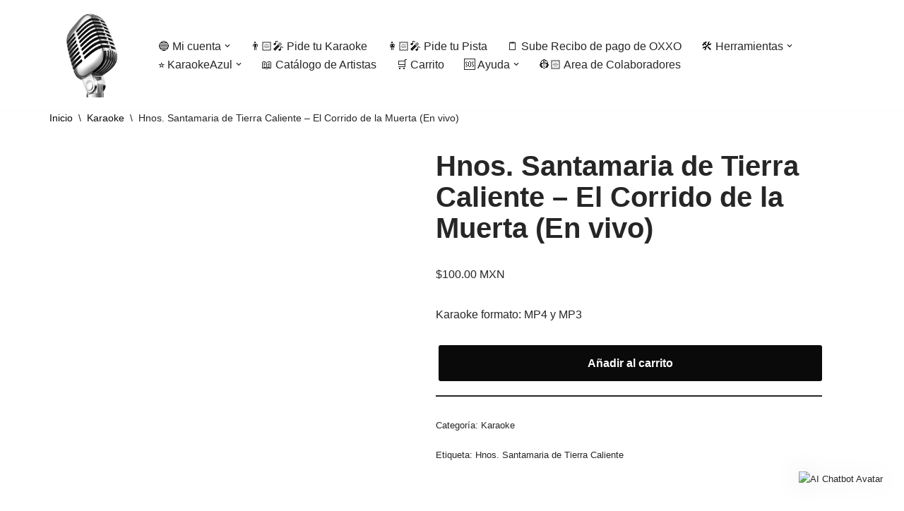

--- FILE ---
content_type: text/html; charset=UTF-8
request_url: https://karaokeivan.com/index.php/producto/hnos-santamaria-de-tierra-caliente-el-corrido-de-la-muerta-en-vivo/
body_size: 29734
content:
<!DOCTYPE html>
<html lang="es">

<head>
	
	<meta charset="UTF-8">
	<meta name="viewport" content="width=device-width, initial-scale=1, minimum-scale=1">
	<link rel="profile" href="http://gmpg.org/xfn/11">
		<title>Hnos. Santamaria de Tierra Caliente &#8211; El Corrido de la Muerta (En vivo) &#8211; Karaoke Ivan</title>
<meta name='robots' content='max-image-preview:large' />
	<style>img:is([sizes="auto" i], [sizes^="auto," i]) { contain-intrinsic-size: 3000px 1500px }</style>
	<!-- Jetpack Site Verification Tags -->
<meta name="google-site-verification" content="FG8Uq7u2xdfIJRA6egQ020tNQeqzdRA6KyqtLijGQhs" />
<script>window._wca = window._wca || [];</script>
<link rel='dns-prefetch' href='//stats.wp.com' />
<link rel="alternate" type="application/rss+xml" title="Karaoke Ivan &raquo; Feed" href="https://karaokeivan.com/index.php/feed/" />
<link rel="alternate" type="application/rss+xml" title="Karaoke Ivan &raquo; Feed de los comentarios" href="https://karaokeivan.com/index.php/comments/feed/" />
<script>
window._wpemojiSettings = {"baseUrl":"https:\/\/s.w.org\/images\/core\/emoji\/16.0.1\/72x72\/","ext":".png","svgUrl":"https:\/\/s.w.org\/images\/core\/emoji\/16.0.1\/svg\/","svgExt":".svg","source":{"concatemoji":"https:\/\/karaokeivan.com\/wp-includes\/js\/wp-emoji-release.min.js?ver=6.8.3"}};
/*! This file is auto-generated */
!function(s,n){var o,i,e;function c(e){try{var t={supportTests:e,timestamp:(new Date).valueOf()};sessionStorage.setItem(o,JSON.stringify(t))}catch(e){}}function p(e,t,n){e.clearRect(0,0,e.canvas.width,e.canvas.height),e.fillText(t,0,0);var t=new Uint32Array(e.getImageData(0,0,e.canvas.width,e.canvas.height).data),a=(e.clearRect(0,0,e.canvas.width,e.canvas.height),e.fillText(n,0,0),new Uint32Array(e.getImageData(0,0,e.canvas.width,e.canvas.height).data));return t.every(function(e,t){return e===a[t]})}function u(e,t){e.clearRect(0,0,e.canvas.width,e.canvas.height),e.fillText(t,0,0);for(var n=e.getImageData(16,16,1,1),a=0;a<n.data.length;a++)if(0!==n.data[a])return!1;return!0}function f(e,t,n,a){switch(t){case"flag":return n(e,"\ud83c\udff3\ufe0f\u200d\u26a7\ufe0f","\ud83c\udff3\ufe0f\u200b\u26a7\ufe0f")?!1:!n(e,"\ud83c\udde8\ud83c\uddf6","\ud83c\udde8\u200b\ud83c\uddf6")&&!n(e,"\ud83c\udff4\udb40\udc67\udb40\udc62\udb40\udc65\udb40\udc6e\udb40\udc67\udb40\udc7f","\ud83c\udff4\u200b\udb40\udc67\u200b\udb40\udc62\u200b\udb40\udc65\u200b\udb40\udc6e\u200b\udb40\udc67\u200b\udb40\udc7f");case"emoji":return!a(e,"\ud83e\udedf")}return!1}function g(e,t,n,a){var r="undefined"!=typeof WorkerGlobalScope&&self instanceof WorkerGlobalScope?new OffscreenCanvas(300,150):s.createElement("canvas"),o=r.getContext("2d",{willReadFrequently:!0}),i=(o.textBaseline="top",o.font="600 32px Arial",{});return e.forEach(function(e){i[e]=t(o,e,n,a)}),i}function t(e){var t=s.createElement("script");t.src=e,t.defer=!0,s.head.appendChild(t)}"undefined"!=typeof Promise&&(o="wpEmojiSettingsSupports",i=["flag","emoji"],n.supports={everything:!0,everythingExceptFlag:!0},e=new Promise(function(e){s.addEventListener("DOMContentLoaded",e,{once:!0})}),new Promise(function(t){var n=function(){try{var e=JSON.parse(sessionStorage.getItem(o));if("object"==typeof e&&"number"==typeof e.timestamp&&(new Date).valueOf()<e.timestamp+604800&&"object"==typeof e.supportTests)return e.supportTests}catch(e){}return null}();if(!n){if("undefined"!=typeof Worker&&"undefined"!=typeof OffscreenCanvas&&"undefined"!=typeof URL&&URL.createObjectURL&&"undefined"!=typeof Blob)try{var e="postMessage("+g.toString()+"("+[JSON.stringify(i),f.toString(),p.toString(),u.toString()].join(",")+"));",a=new Blob([e],{type:"text/javascript"}),r=new Worker(URL.createObjectURL(a),{name:"wpTestEmojiSupports"});return void(r.onmessage=function(e){c(n=e.data),r.terminate(),t(n)})}catch(e){}c(n=g(i,f,p,u))}t(n)}).then(function(e){for(var t in e)n.supports[t]=e[t],n.supports.everything=n.supports.everything&&n.supports[t],"flag"!==t&&(n.supports.everythingExceptFlag=n.supports.everythingExceptFlag&&n.supports[t]);n.supports.everythingExceptFlag=n.supports.everythingExceptFlag&&!n.supports.flag,n.DOMReady=!1,n.readyCallback=function(){n.DOMReady=!0}}).then(function(){return e}).then(function(){var e;n.supports.everything||(n.readyCallback(),(e=n.source||{}).concatemoji?t(e.concatemoji):e.wpemoji&&e.twemoji&&(t(e.twemoji),t(e.wpemoji)))}))}((window,document),window._wpemojiSettings);
</script>
<style id='wp-emoji-styles-inline-css'>

	img.wp-smiley, img.emoji {
		display: inline !important;
		border: none !important;
		box-shadow: none !important;
		height: 1em !important;
		width: 1em !important;
		margin: 0 0.07em !important;
		vertical-align: -0.1em !important;
		background: none !important;
		padding: 0 !important;
	}
</style>
<link rel='stylesheet' id='wp-block-library-css' href='https://karaokeivan.com/wp-includes/css/dist/block-library/style.min.css?ver=6.8.3' media='all' />
<style id='classic-theme-styles-inline-css'>
/*! This file is auto-generated */
.wp-block-button__link{color:#fff;background-color:#32373c;border-radius:9999px;box-shadow:none;text-decoration:none;padding:calc(.667em + 2px) calc(1.333em + 2px);font-size:1.125em}.wp-block-file__button{background:#32373c;color:#fff;text-decoration:none}
</style>
<style id='woo-product-table-product-table-style-inline-css'>
.wp-block-woo-product-table-product-table .wpt-block-notable-placeholder{background-color:#f0f0f0;border:1px dashed #ccc;color:#666;font-size:16px;padding:20px;text-align:center}

</style>
<style id='woo-product-table-tab-product-table-style-inline-css'>
.wpt-block-front-tab .tab-buttons{display:flex;flex-wrap:wrap;gap:5px;list-style:none;margin:0;padding:0}.wpt-block-front-tab .tab-button{background:#f1f1f1;border:1px solid #ccc;border-bottom:none;border-radius:5px 5px 0 0;cursor:pointer;list-style:none;margin-right:0;padding:10px 20px;transition:background .3s,color .3s}.wpt-block-front-tab .tab-button.active-tab{background:#fff;border-bottom:2px solid #fff;color:#333;font-weight:700;padding:9px 19px}.wpt-block-front-tab .tab-content{background:#fff;border:1px solid #ccc;border-radius:0 5px 5px 5px;display:none;padding:20px}.wpt-block-front-tab .tab-content.active-tab{display:block}.wpt-block-front-tab .tab-contents{margin-bottom:30px}.wpt-block-front-tab .tab-inside-post-content,.wpt-block-front-tab .tab-inside-pre-content{font-size:20px}

</style>
<link rel='stylesheet' id='mediaelement-css' href='https://karaokeivan.com/wp-includes/js/mediaelement/mediaelementplayer-legacy.min.css?ver=4.2.17' media='all' />
<link rel='stylesheet' id='wp-mediaelement-css' href='https://karaokeivan.com/wp-includes/js/mediaelement/wp-mediaelement.min.css?ver=6.8.3' media='all' />
<style id='jetpack-sharing-buttons-style-inline-css'>
.jetpack-sharing-buttons__services-list{display:flex;flex-direction:row;flex-wrap:wrap;gap:0;list-style-type:none;margin:5px;padding:0}.jetpack-sharing-buttons__services-list.has-small-icon-size{font-size:12px}.jetpack-sharing-buttons__services-list.has-normal-icon-size{font-size:16px}.jetpack-sharing-buttons__services-list.has-large-icon-size{font-size:24px}.jetpack-sharing-buttons__services-list.has-huge-icon-size{font-size:36px}@media print{.jetpack-sharing-buttons__services-list{display:none!important}}.editor-styles-wrapper .wp-block-jetpack-sharing-buttons{gap:0;padding-inline-start:0}ul.jetpack-sharing-buttons__services-list.has-background{padding:1.25em 2.375em}
</style>
<style id='global-styles-inline-css'>
:root{--wp--preset--aspect-ratio--square: 1;--wp--preset--aspect-ratio--4-3: 4/3;--wp--preset--aspect-ratio--3-4: 3/4;--wp--preset--aspect-ratio--3-2: 3/2;--wp--preset--aspect-ratio--2-3: 2/3;--wp--preset--aspect-ratio--16-9: 16/9;--wp--preset--aspect-ratio--9-16: 9/16;--wp--preset--color--black: #000000;--wp--preset--color--cyan-bluish-gray: #abb8c3;--wp--preset--color--white: #ffffff;--wp--preset--color--pale-pink: #f78da7;--wp--preset--color--vivid-red: #cf2e2e;--wp--preset--color--luminous-vivid-orange: #ff6900;--wp--preset--color--luminous-vivid-amber: #fcb900;--wp--preset--color--light-green-cyan: #7bdcb5;--wp--preset--color--vivid-green-cyan: #00d084;--wp--preset--color--pale-cyan-blue: #8ed1fc;--wp--preset--color--vivid-cyan-blue: #0693e3;--wp--preset--color--vivid-purple: #9b51e0;--wp--preset--color--neve-link-color: var(--nv-primary-accent);--wp--preset--color--neve-link-hover-color: var(--nv-secondary-accent);--wp--preset--color--nv-site-bg: var(--nv-site-bg);--wp--preset--color--nv-light-bg: var(--nv-light-bg);--wp--preset--color--nv-dark-bg: var(--nv-dark-bg);--wp--preset--color--neve-text-color: var(--nv-text-color);--wp--preset--color--nv-text-dark-bg: var(--nv-text-dark-bg);--wp--preset--color--nv-c-1: var(--nv-c-1);--wp--preset--color--nv-c-2: var(--nv-c-2);--wp--preset--gradient--vivid-cyan-blue-to-vivid-purple: linear-gradient(135deg,rgba(6,147,227,1) 0%,rgb(155,81,224) 100%);--wp--preset--gradient--light-green-cyan-to-vivid-green-cyan: linear-gradient(135deg,rgb(122,220,180) 0%,rgb(0,208,130) 100%);--wp--preset--gradient--luminous-vivid-amber-to-luminous-vivid-orange: linear-gradient(135deg,rgba(252,185,0,1) 0%,rgba(255,105,0,1) 100%);--wp--preset--gradient--luminous-vivid-orange-to-vivid-red: linear-gradient(135deg,rgba(255,105,0,1) 0%,rgb(207,46,46) 100%);--wp--preset--gradient--very-light-gray-to-cyan-bluish-gray: linear-gradient(135deg,rgb(238,238,238) 0%,rgb(169,184,195) 100%);--wp--preset--gradient--cool-to-warm-spectrum: linear-gradient(135deg,rgb(74,234,220) 0%,rgb(151,120,209) 20%,rgb(207,42,186) 40%,rgb(238,44,130) 60%,rgb(251,105,98) 80%,rgb(254,248,76) 100%);--wp--preset--gradient--blush-light-purple: linear-gradient(135deg,rgb(255,206,236) 0%,rgb(152,150,240) 100%);--wp--preset--gradient--blush-bordeaux: linear-gradient(135deg,rgb(254,205,165) 0%,rgb(254,45,45) 50%,rgb(107,0,62) 100%);--wp--preset--gradient--luminous-dusk: linear-gradient(135deg,rgb(255,203,112) 0%,rgb(199,81,192) 50%,rgb(65,88,208) 100%);--wp--preset--gradient--pale-ocean: linear-gradient(135deg,rgb(255,245,203) 0%,rgb(182,227,212) 50%,rgb(51,167,181) 100%);--wp--preset--gradient--electric-grass: linear-gradient(135deg,rgb(202,248,128) 0%,rgb(113,206,126) 100%);--wp--preset--gradient--midnight: linear-gradient(135deg,rgb(2,3,129) 0%,rgb(40,116,252) 100%);--wp--preset--font-size--small: 13px;--wp--preset--font-size--medium: 20px;--wp--preset--font-size--large: 36px;--wp--preset--font-size--x-large: 42px;--wp--preset--spacing--20: 0.44rem;--wp--preset--spacing--30: 0.67rem;--wp--preset--spacing--40: 1rem;--wp--preset--spacing--50: 1.5rem;--wp--preset--spacing--60: 2.25rem;--wp--preset--spacing--70: 3.38rem;--wp--preset--spacing--80: 5.06rem;--wp--preset--shadow--natural: 6px 6px 9px rgba(0, 0, 0, 0.2);--wp--preset--shadow--deep: 12px 12px 50px rgba(0, 0, 0, 0.4);--wp--preset--shadow--sharp: 6px 6px 0px rgba(0, 0, 0, 0.2);--wp--preset--shadow--outlined: 6px 6px 0px -3px rgba(255, 255, 255, 1), 6px 6px rgba(0, 0, 0, 1);--wp--preset--shadow--crisp: 6px 6px 0px rgba(0, 0, 0, 1);}:where(.is-layout-flex){gap: 0.5em;}:where(.is-layout-grid){gap: 0.5em;}body .is-layout-flex{display: flex;}.is-layout-flex{flex-wrap: wrap;align-items: center;}.is-layout-flex > :is(*, div){margin: 0;}body .is-layout-grid{display: grid;}.is-layout-grid > :is(*, div){margin: 0;}:where(.wp-block-columns.is-layout-flex){gap: 2em;}:where(.wp-block-columns.is-layout-grid){gap: 2em;}:where(.wp-block-post-template.is-layout-flex){gap: 1.25em;}:where(.wp-block-post-template.is-layout-grid){gap: 1.25em;}.has-black-color{color: var(--wp--preset--color--black) !important;}.has-cyan-bluish-gray-color{color: var(--wp--preset--color--cyan-bluish-gray) !important;}.has-white-color{color: var(--wp--preset--color--white) !important;}.has-pale-pink-color{color: var(--wp--preset--color--pale-pink) !important;}.has-vivid-red-color{color: var(--wp--preset--color--vivid-red) !important;}.has-luminous-vivid-orange-color{color: var(--wp--preset--color--luminous-vivid-orange) !important;}.has-luminous-vivid-amber-color{color: var(--wp--preset--color--luminous-vivid-amber) !important;}.has-light-green-cyan-color{color: var(--wp--preset--color--light-green-cyan) !important;}.has-vivid-green-cyan-color{color: var(--wp--preset--color--vivid-green-cyan) !important;}.has-pale-cyan-blue-color{color: var(--wp--preset--color--pale-cyan-blue) !important;}.has-vivid-cyan-blue-color{color: var(--wp--preset--color--vivid-cyan-blue) !important;}.has-vivid-purple-color{color: var(--wp--preset--color--vivid-purple) !important;}.has-neve-link-color-color{color: var(--wp--preset--color--neve-link-color) !important;}.has-neve-link-hover-color-color{color: var(--wp--preset--color--neve-link-hover-color) !important;}.has-nv-site-bg-color{color: var(--wp--preset--color--nv-site-bg) !important;}.has-nv-light-bg-color{color: var(--wp--preset--color--nv-light-bg) !important;}.has-nv-dark-bg-color{color: var(--wp--preset--color--nv-dark-bg) !important;}.has-neve-text-color-color{color: var(--wp--preset--color--neve-text-color) !important;}.has-nv-text-dark-bg-color{color: var(--wp--preset--color--nv-text-dark-bg) !important;}.has-nv-c-1-color{color: var(--wp--preset--color--nv-c-1) !important;}.has-nv-c-2-color{color: var(--wp--preset--color--nv-c-2) !important;}.has-black-background-color{background-color: var(--wp--preset--color--black) !important;}.has-cyan-bluish-gray-background-color{background-color: var(--wp--preset--color--cyan-bluish-gray) !important;}.has-white-background-color{background-color: var(--wp--preset--color--white) !important;}.has-pale-pink-background-color{background-color: var(--wp--preset--color--pale-pink) !important;}.has-vivid-red-background-color{background-color: var(--wp--preset--color--vivid-red) !important;}.has-luminous-vivid-orange-background-color{background-color: var(--wp--preset--color--luminous-vivid-orange) !important;}.has-luminous-vivid-amber-background-color{background-color: var(--wp--preset--color--luminous-vivid-amber) !important;}.has-light-green-cyan-background-color{background-color: var(--wp--preset--color--light-green-cyan) !important;}.has-vivid-green-cyan-background-color{background-color: var(--wp--preset--color--vivid-green-cyan) !important;}.has-pale-cyan-blue-background-color{background-color: var(--wp--preset--color--pale-cyan-blue) !important;}.has-vivid-cyan-blue-background-color{background-color: var(--wp--preset--color--vivid-cyan-blue) !important;}.has-vivid-purple-background-color{background-color: var(--wp--preset--color--vivid-purple) !important;}.has-neve-link-color-background-color{background-color: var(--wp--preset--color--neve-link-color) !important;}.has-neve-link-hover-color-background-color{background-color: var(--wp--preset--color--neve-link-hover-color) !important;}.has-nv-site-bg-background-color{background-color: var(--wp--preset--color--nv-site-bg) !important;}.has-nv-light-bg-background-color{background-color: var(--wp--preset--color--nv-light-bg) !important;}.has-nv-dark-bg-background-color{background-color: var(--wp--preset--color--nv-dark-bg) !important;}.has-neve-text-color-background-color{background-color: var(--wp--preset--color--neve-text-color) !important;}.has-nv-text-dark-bg-background-color{background-color: var(--wp--preset--color--nv-text-dark-bg) !important;}.has-nv-c-1-background-color{background-color: var(--wp--preset--color--nv-c-1) !important;}.has-nv-c-2-background-color{background-color: var(--wp--preset--color--nv-c-2) !important;}.has-black-border-color{border-color: var(--wp--preset--color--black) !important;}.has-cyan-bluish-gray-border-color{border-color: var(--wp--preset--color--cyan-bluish-gray) !important;}.has-white-border-color{border-color: var(--wp--preset--color--white) !important;}.has-pale-pink-border-color{border-color: var(--wp--preset--color--pale-pink) !important;}.has-vivid-red-border-color{border-color: var(--wp--preset--color--vivid-red) !important;}.has-luminous-vivid-orange-border-color{border-color: var(--wp--preset--color--luminous-vivid-orange) !important;}.has-luminous-vivid-amber-border-color{border-color: var(--wp--preset--color--luminous-vivid-amber) !important;}.has-light-green-cyan-border-color{border-color: var(--wp--preset--color--light-green-cyan) !important;}.has-vivid-green-cyan-border-color{border-color: var(--wp--preset--color--vivid-green-cyan) !important;}.has-pale-cyan-blue-border-color{border-color: var(--wp--preset--color--pale-cyan-blue) !important;}.has-vivid-cyan-blue-border-color{border-color: var(--wp--preset--color--vivid-cyan-blue) !important;}.has-vivid-purple-border-color{border-color: var(--wp--preset--color--vivid-purple) !important;}.has-neve-link-color-border-color{border-color: var(--wp--preset--color--neve-link-color) !important;}.has-neve-link-hover-color-border-color{border-color: var(--wp--preset--color--neve-link-hover-color) !important;}.has-nv-site-bg-border-color{border-color: var(--wp--preset--color--nv-site-bg) !important;}.has-nv-light-bg-border-color{border-color: var(--wp--preset--color--nv-light-bg) !important;}.has-nv-dark-bg-border-color{border-color: var(--wp--preset--color--nv-dark-bg) !important;}.has-neve-text-color-border-color{border-color: var(--wp--preset--color--neve-text-color) !important;}.has-nv-text-dark-bg-border-color{border-color: var(--wp--preset--color--nv-text-dark-bg) !important;}.has-nv-c-1-border-color{border-color: var(--wp--preset--color--nv-c-1) !important;}.has-nv-c-2-border-color{border-color: var(--wp--preset--color--nv-c-2) !important;}.has-vivid-cyan-blue-to-vivid-purple-gradient-background{background: var(--wp--preset--gradient--vivid-cyan-blue-to-vivid-purple) !important;}.has-light-green-cyan-to-vivid-green-cyan-gradient-background{background: var(--wp--preset--gradient--light-green-cyan-to-vivid-green-cyan) !important;}.has-luminous-vivid-amber-to-luminous-vivid-orange-gradient-background{background: var(--wp--preset--gradient--luminous-vivid-amber-to-luminous-vivid-orange) !important;}.has-luminous-vivid-orange-to-vivid-red-gradient-background{background: var(--wp--preset--gradient--luminous-vivid-orange-to-vivid-red) !important;}.has-very-light-gray-to-cyan-bluish-gray-gradient-background{background: var(--wp--preset--gradient--very-light-gray-to-cyan-bluish-gray) !important;}.has-cool-to-warm-spectrum-gradient-background{background: var(--wp--preset--gradient--cool-to-warm-spectrum) !important;}.has-blush-light-purple-gradient-background{background: var(--wp--preset--gradient--blush-light-purple) !important;}.has-blush-bordeaux-gradient-background{background: var(--wp--preset--gradient--blush-bordeaux) !important;}.has-luminous-dusk-gradient-background{background: var(--wp--preset--gradient--luminous-dusk) !important;}.has-pale-ocean-gradient-background{background: var(--wp--preset--gradient--pale-ocean) !important;}.has-electric-grass-gradient-background{background: var(--wp--preset--gradient--electric-grass) !important;}.has-midnight-gradient-background{background: var(--wp--preset--gradient--midnight) !important;}.has-small-font-size{font-size: var(--wp--preset--font-size--small) !important;}.has-medium-font-size{font-size: var(--wp--preset--font-size--medium) !important;}.has-large-font-size{font-size: var(--wp--preset--font-size--large) !important;}.has-x-large-font-size{font-size: var(--wp--preset--font-size--x-large) !important;}
:where(.wp-block-post-template.is-layout-flex){gap: 1.25em;}:where(.wp-block-post-template.is-layout-grid){gap: 1.25em;}
:where(.wp-block-columns.is-layout-flex){gap: 2em;}:where(.wp-block-columns.is-layout-grid){gap: 2em;}
:root :where(.wp-block-pullquote){font-size: 1.5em;line-height: 1.6;}
</style>
<link rel='stylesheet' id='auto-translate-css' href='https://karaokeivan.com/wp-content/plugins/auto-translate/public/css/auto-translate-public.min.css?ver=1.5.4' media='all' />
<link rel='stylesheet' id='auto-translate-global-css' href='https://karaokeivan.com/wp-content/plugins/auto-translate/global/css/auto-translate-global.min.css?ver=1.5.4' media='all' />
<link rel='stylesheet' id='dashicons-css' href='https://karaokeivan.com/wp-includes/css/dashicons.min.css?ver=6.8.3' media='all' />
<link rel='stylesheet' id='contact-form-7-css' href='https://karaokeivan.com/wp-content/plugins/contact-form-7/includes/css/styles.css?ver=6.1.2' media='all' />
<link rel='stylesheet' id='cr-style-css' href='https://karaokeivan.com/wp-content/plugins/gourl-bitcoin-payment-gateway-paid-downloads-membership/css/style.front.css?ver=6.8.3' media='all' />
<link rel='stylesheet' id='pmpro_frontend_base-css' href='https://karaokeivan.com/wp-content/plugins/paid-memberships-pro/css/frontend/base.css?ver=3.4.6' media='all' />
<link rel='stylesheet' id='pmpro_frontend_variation_1-css' href='https://karaokeivan.com/wp-content/plugins/paid-memberships-pro/css/frontend/variation_1.css?ver=3.4.6' media='all' />
<link rel='stylesheet' id='photoswipe-css' href='https://karaokeivan.com/wp-content/plugins/woocommerce/assets/css/photoswipe/photoswipe.min.css?ver=10.2.3' media='all' />
<link rel='stylesheet' id='photoswipe-default-skin-css' href='https://karaokeivan.com/wp-content/plugins/woocommerce/assets/css/photoswipe/default-skin/default-skin.min.css?ver=10.2.3' media='all' />
<link rel='stylesheet' id='woocommerce-layout-css' href='https://karaokeivan.com/wp-content/plugins/woocommerce/assets/css/woocommerce-layout.css?ver=10.2.3' media='all' />
<style id='woocommerce-layout-inline-css'>

	.infinite-scroll .woocommerce-pagination {
		display: none;
	}
</style>
<link rel='stylesheet' id='woocommerce-smallscreen-css' href='https://karaokeivan.com/wp-content/plugins/woocommerce/assets/css/woocommerce-smallscreen.css?ver=10.2.3' media='only screen and (max-width: 768px)' />
<link rel='stylesheet' id='woocommerce-general-css' href='https://karaokeivan.com/wp-content/plugins/woocommerce/assets/css/woocommerce.css?ver=10.2.3' media='all' />
<style id='woocommerce-inline-inline-css'>
.woocommerce form .form-row .required { visibility: visible; }
</style>
<link rel='stylesheet' id='mwai_chatbot_theme_timeless-css' href='https://karaokeivan.com/wp-content/plugins/ai-engine/themes/timeless.css?ver=1762323731' media='all' />
<link rel='stylesheet' id='brands-styles-css' href='https://karaokeivan.com/wp-content/plugins/woocommerce/assets/css/brands.css?ver=10.2.3' media='all' />
<link rel='stylesheet' id='neve-woocommerce-css' href='https://karaokeivan.com/wp-content/themes/neve/assets/css/woocommerce.min.css?ver=4.1.4' media='all' />
<link rel='stylesheet' id='neve-style-css' href='https://karaokeivan.com/wp-content/themes/neve/style-main-new.min.css?ver=4.1.4' media='all' />
<style id='neve-style-inline-css'>
.is-menu-sidebar .header-menu-sidebar { visibility: visible; }.is-menu-sidebar.menu_sidebar_slide_left .header-menu-sidebar { transform: translate3d(0, 0, 0); left: 0; }.is-menu-sidebar.menu_sidebar_slide_right .header-menu-sidebar { transform: translate3d(0, 0, 0); right: 0; }.is-menu-sidebar.menu_sidebar_pull_right .header-menu-sidebar, .is-menu-sidebar.menu_sidebar_pull_left .header-menu-sidebar { transform: translateX(0); }.is-menu-sidebar.menu_sidebar_dropdown .header-menu-sidebar { height: auto; }.is-menu-sidebar.menu_sidebar_dropdown .header-menu-sidebar-inner { max-height: 400px; padding: 20px 0; }.is-menu-sidebar.menu_sidebar_full_canvas .header-menu-sidebar { opacity: 1; }.header-menu-sidebar .menu-item-nav-search:not(.floating) { pointer-events: none; }.header-menu-sidebar .menu-item-nav-search .is-menu-sidebar { pointer-events: unset; }@media screen and (max-width: 960px) { .builder-item.cr .item--inner { --textalign: center; --justify: center; } }
.nv-meta-list li.meta:not(:last-child):after { content:"/" }.nv-meta-list .no-mobile{
			display:none;
		}.nv-meta-list li.last::after{
			content: ""!important;
		}@media (min-width: 769px) {
			.nv-meta-list .no-mobile {
				display: inline-block;
			}
			.nv-meta-list li.last:not(:last-child)::after {
		 		content: "/" !important;
			}
		}
 :root{ --container: 748px;--postwidth:100%; --primarybtnbg: var(--nv-primary-accent); --primarybtnhoverbg: var(--nv-primary-accent); --primarybtncolor: #fff; --secondarybtncolor: var(--nv-primary-accent); --primarybtnhovercolor: #fff; --secondarybtnhovercolor: var(--nv-primary-accent);--primarybtnborderradius:3px;--secondarybtnborderradius:3px;--secondarybtnborderwidth:3px;--btnpadding:13px 15px;--primarybtnpadding:13px 15px;--secondarybtnpadding:calc(13px - 3px) calc(15px - 3px); --bodyfontfamily: Arial,Helvetica,sans-serif; --bodyfontsize: 15px; --bodylineheight: 1.6; --bodyletterspacing: 0px; --bodyfontweight: 400; --h1fontsize: 36px; --h1fontweight: 700; --h1lineheight: 1.2; --h1letterspacing: 0px; --h1texttransform: none; --h2fontsize: 28px; --h2fontweight: 700; --h2lineheight: 1.3; --h2letterspacing: 0px; --h2texttransform: none; --h3fontsize: 24px; --h3fontweight: 700; --h3lineheight: 1.4; --h3letterspacing: 0px; --h3texttransform: none; --h4fontsize: 20px; --h4fontweight: 700; --h4lineheight: 1.6; --h4letterspacing: 0px; --h4texttransform: none; --h5fontsize: 16px; --h5fontweight: 700; --h5lineheight: 1.6; --h5letterspacing: 0px; --h5texttransform: none; --h6fontsize: 14px; --h6fontweight: 700; --h6lineheight: 1.6; --h6letterspacing: 0px; --h6texttransform: none;--formfieldborderwidth:2px;--formfieldborderradius:3px; --formfieldbgcolor: var(--nv-site-bg); --formfieldbordercolor: #dddddd; --formfieldcolor: var(--nv-text-color);--formfieldpadding:10px 12px; } .nv-post-thumbnail-wrap img{ aspect-ratio: 4/3; object-fit: cover; } .layout-grid .nv-post-thumbnail-wrap{ margin-right:-25px;margin-left:-25px; } .nv-index-posts{ --borderradius:8px;--padding:25px 25px 25px 25px;--cardboxshadow:0 0 2px 0 rgba(0,0,0,0.15); --cardbgcolor: var(--nv-site-bg); --cardcolor: var(--nv-text-color); } .has-neve-button-color-color{ color: var(--nv-primary-accent)!important; } .has-neve-button-color-background-color{ background-color: var(--nv-primary-accent)!important; } .single-post-container .alignfull > [class*="__inner-container"], .single-post-container .alignwide > [class*="__inner-container"]{ max-width:718px } .single-product .alignfull > [class*="__inner-container"], .single-product .alignwide > [class*="__inner-container"]{ max-width:718px } .nv-meta-list{ --avatarsize: 20px; } .single .nv-meta-list{ --avatarsize: 20px; } .nv-is-boxed.nv-comments-wrap{ --padding:20px; } .nv-is-boxed.comment-respond{ --padding:20px; } .single:not(.single-product), .page{ --c-vspace:0 0 0 0;; } .global-styled{ --bgcolor: var(--nv-site-bg); } .header-top{ --rowbcolor: var(--nv-light-bg); --color: var(--nv-text-color); --bgcolor: var(--nv-site-bg); } .header-main{ --rowbcolor: var(--nv-light-bg); --color: var(--nv-text-color); --bgcolor: var(--nv-site-bg); } .header-bottom{ --rowbcolor: var(--nv-light-bg); --color: var(--nv-text-color); --bgcolor: var(--nv-site-bg); } .header-menu-sidebar-bg{ --justify: flex-start; --textalign: left;--flexg: 1;--wrapdropdownwidth: auto; --color: var(--nv-text-color); --bgcolor: var(--nv-site-bg); } .header-menu-sidebar{ width: 360px; } .builder-item--logo{ --maxwidth: 120px; --fs: 24px;--padding:10px 0;--margin:0; --textalign: left;--justify: flex-start; } .builder-item--nav-icon,.header-menu-sidebar .close-sidebar-panel .navbar-toggle{ --borderradius:0; } .builder-item--nav-icon{ --label-margin:0 5px 0 0;;--padding:10px 15px;--margin:0; } .builder-item--primary-menu{ --hovercolor: var(--nv-secondary-accent); --hovertextcolor: var(--nv-text-color); --activecolor: var(--nv-primary-accent); --spacing: 20px; --height: 25px;--padding:0;--margin:0; --fontsize: 1em; --lineheight: 1.6; --letterspacing: 0px; --fontweight: 500; --texttransform: none; --iconsize: 1em; } .hfg-is-group.has-primary-menu .inherit-ff{ --inheritedfw: 500; } .footer-top-inner .row{ grid-template-columns:1fr 1fr 1fr; --valign: flex-start; } .footer-top{ --rowbcolor: var(--nv-light-bg); --color: var(--nv-text-color); --bgcolor: var(--nv-site-bg); } .footer-main-inner .row{ grid-template-columns:1fr 1fr 1fr; --valign: flex-start; } .footer-main{ --rowbcolor: var(--nv-light-bg); --color: var(--nv-text-color); --bgcolor: var(--nv-site-bg); } .footer-bottom-inner .row{ grid-template-columns:1fr 1fr 1fr; --valign: flex-start; } .footer-bottom{ --rowbcolor: var(--nv-light-bg); --color: var(--nv-text-dark-bg); --bgcolor: var(--nv-dark-bg); } @media(min-width: 576px){ :root{ --container: 992px;--postwidth:50%;--btnpadding:13px 15px;--primarybtnpadding:13px 15px;--secondarybtnpadding:calc(13px - 3px) calc(15px - 3px); --bodyfontsize: 16px; --bodylineheight: 1.6; --bodyletterspacing: 0px; --h1fontsize: 38px; --h1lineheight: 1.2; --h1letterspacing: 0px; --h2fontsize: 30px; --h2lineheight: 1.2; --h2letterspacing: 0px; --h3fontsize: 26px; --h3lineheight: 1.4; --h3letterspacing: 0px; --h4fontsize: 22px; --h4lineheight: 1.5; --h4letterspacing: 0px; --h5fontsize: 18px; --h5lineheight: 1.6; --h5letterspacing: 0px; --h6fontsize: 14px; --h6lineheight: 1.6; --h6letterspacing: 0px; } .layout-grid .nv-post-thumbnail-wrap{ margin-right:-25px;margin-left:-25px; } .nv-index-posts{ --padding:25px 25px 25px 25px; } .single-post-container .alignfull > [class*="__inner-container"], .single-post-container .alignwide > [class*="__inner-container"]{ max-width:962px } .single-product .alignfull > [class*="__inner-container"], .single-product .alignwide > [class*="__inner-container"]{ max-width:962px } .nv-meta-list{ --avatarsize: 20px; } .single .nv-meta-list{ --avatarsize: 20px; } .nv-is-boxed.nv-comments-wrap{ --padding:30px; } .nv-is-boxed.comment-respond{ --padding:30px; } .single:not(.single-product), .page{ --c-vspace:0 0 0 0;; } .header-menu-sidebar-bg{ --justify: flex-start; --textalign: left;--flexg: 1;--wrapdropdownwidth: auto; } .header-menu-sidebar{ width: 360px; } .builder-item--logo{ --maxwidth: 120px; --fs: 24px;--padding:10px 0;--margin:0; --textalign: left;--justify: flex-start; } .builder-item--nav-icon{ --label-margin:0 5px 0 0;;--padding:10px 15px;--margin:0; } .builder-item--primary-menu{ --spacing: 20px; --height: 25px;--padding:0;--margin:0; --fontsize: 1em; --lineheight: 1.6; --letterspacing: 0px; --iconsize: 1em; } }@media(min-width: 960px){ :root{ --container: 1170px;--postwidth:33.333333333333%;--btnpadding:13px 15px;--primarybtnpadding:13px 15px;--secondarybtnpadding:calc(13px - 3px) calc(15px - 3px); --bodyfontsize: 16px; --bodylineheight: 1.7; --bodyletterspacing: 0px; --h1fontsize: 40px; --h1lineheight: 1.1; --h1letterspacing: 0px; --h2fontsize: 32px; --h2lineheight: 1.2; --h2letterspacing: 0px; --h3fontsize: 28px; --h3lineheight: 1.4; --h3letterspacing: 0px; --h4fontsize: 24px; --h4lineheight: 1.5; --h4letterspacing: 0px; --h5fontsize: 20px; --h5lineheight: 1.6; --h5letterspacing: 0px; --h6fontsize: 16px; --h6lineheight: 1.6; --h6letterspacing: 0px; } .layout-grid .nv-post-thumbnail-wrap{ margin-right:-25px;margin-left:-25px; } .nv-index-posts{ --padding:25px 25px 25px 25px; } body:not(.single):not(.archive):not(.blog):not(.search):not(.error404) .neve-main > .container .col, body.post-type-archive-course .neve-main > .container .col, body.post-type-archive-llms_membership .neve-main > .container .col{ max-width: 100%; } body:not(.single):not(.archive):not(.blog):not(.search):not(.error404) .nv-sidebar-wrap, body.post-type-archive-course .nv-sidebar-wrap, body.post-type-archive-llms_membership .nv-sidebar-wrap{ max-width: 0%; } .neve-main > .archive-container .nv-index-posts.col{ max-width: 100%; } .neve-main > .archive-container .nv-sidebar-wrap{ max-width: 0%; } .neve-main > .single-post-container .nv-single-post-wrap.col{ max-width: 70%; } .single-post-container .alignfull > [class*="__inner-container"], .single-post-container .alignwide > [class*="__inner-container"]{ max-width:789px } .container-fluid.single-post-container .alignfull > [class*="__inner-container"], .container-fluid.single-post-container .alignwide > [class*="__inner-container"]{ max-width:calc(70% + 15px) } .neve-main > .single-post-container .nv-sidebar-wrap{ max-width: 30%; } .archive.woocommerce .neve-main > .shop-container .nv-shop.col{ max-width: 70%; } .archive.woocommerce .neve-main > .shop-container .nv-sidebar-wrap{ max-width: 30%; } .single-product .neve-main > .shop-container .nv-shop.col{ max-width: 100%; } .single-product .alignfull > [class*="__inner-container"], .single-product .alignwide > [class*="__inner-container"]{ max-width:1140px } .single-product .container-fluid .alignfull > [class*="__inner-container"], .single-product .alignwide > [class*="__inner-container"]{ max-width:calc(100% + 15px) } .single-product .neve-main > .shop-container .nv-sidebar-wrap{ max-width: 0%; } .nv-meta-list{ --avatarsize: 20px; } .single .nv-meta-list{ --avatarsize: 20px; } .nv-is-boxed.nv-comments-wrap{ --padding:40px; } .nv-is-boxed.comment-respond{ --padding:40px; } .single:not(.single-product), .page{ --c-vspace:0 0 0 0;; } .header-menu-sidebar-bg{ --justify: flex-start; --textalign: left;--flexg: 1;--wrapdropdownwidth: auto; } .header-menu-sidebar{ width: 360px; } .builder-item--logo{ --maxwidth: 120px; --fs: 24px;--padding:10px 0;--margin:0; --textalign: left;--justify: flex-start; } .builder-item--nav-icon{ --label-margin:0 5px 0 0;;--padding:10px 15px;--margin:0; } .builder-item--primary-menu{ --spacing: 20px; --height: 25px;--padding:0;--margin:0; --fontsize: 1em; --lineheight: 1.6; --letterspacing: 0px; --iconsize: 1em; } }:root{--nv-primary-accent:#2f5aae;--nv-secondary-accent:#2f5aae;--nv-site-bg:#ffffff;--nv-light-bg:#f4f5f7;--nv-dark-bg:#121212;--nv-text-color:#272626;--nv-text-dark-bg:#ffffff;--nv-c-1:#9463ae;--nv-c-2:#be574b;--nv-fallback-ff:Arial, Helvetica, sans-serif;}
</style>
<link rel='stylesheet' id='taxopress-frontend-css-css' href='https://karaokeivan.com/wp-content/plugins/simple-tags/assets/frontend/css/frontend.css?ver=3.38.0' media='all' />
<link rel='stylesheet' id='wpt-fontello-css' href='https://karaokeivan.com/wp-content/plugins/woo-product-table/assets/fontello/css/wptfontelo.css?ver=5.0.5.0' media='all' />
<link rel='stylesheet' id='animate-css' href='https://karaokeivan.com/wp-content/plugins/woo-product-table/assets/fontello/css/animation.css?ver=5.0.5.0' media='all' />
<link rel='stylesheet' id='wpt-universal-css' href='https://karaokeivan.com/wp-content/plugins/woo-product-table/assets/css/universal.css?ver=5.0.5.0' media='all' />
<link rel='stylesheet' id='select2-css' href='https://karaokeivan.com/wp-content/plugins/woocommerce/assets/css/select2.css?ver=10.2.3' media='all' />
<script type="text/template" id="tmpl-variation-template">
	<div class="woocommerce-variation-description">{{{ data.variation.variation_description }}}</div>
	<div class="woocommerce-variation-price">{{{ data.variation.price_html }}}</div>
	<div class="woocommerce-variation-availability">{{{ data.variation.availability_html }}}</div>
</script>
<script type="text/template" id="tmpl-unavailable-variation-template">
	<p role="alert">Lo siento, este producto no está disponible. Por favor, elige otra combinación.</p>
</script>
<script src="https://karaokeivan.com/wp-includes/js/jquery/jquery.min.js?ver=3.7.1" id="jquery-core-js"></script>
<script src="https://karaokeivan.com/wp-includes/js/jquery/jquery-migrate.min.js?ver=3.4.1" id="jquery-migrate-js"></script>
<script src="https://karaokeivan.com/wp-content/plugins/auto-translate/public/js/auto-translate-public.min.js?ver=1.5.4" id="auto-translate-js"></script>
<script src="https://karaokeivan.com/wp-content/plugins/woocommerce/assets/js/zoom/jquery.zoom.min.js?ver=1.7.21-wc.10.2.3" id="zoom-js" defer data-wp-strategy="defer"></script>
<script src="https://karaokeivan.com/wp-content/plugins/woocommerce/assets/js/flexslider/jquery.flexslider.min.js?ver=2.7.2-wc.10.2.3" id="flexslider-js" defer data-wp-strategy="defer"></script>
<script src="https://karaokeivan.com/wp-content/plugins/woocommerce/assets/js/photoswipe/photoswipe.min.js?ver=4.1.1-wc.10.2.3" id="photoswipe-js" defer data-wp-strategy="defer"></script>
<script src="https://karaokeivan.com/wp-content/plugins/woocommerce/assets/js/photoswipe/photoswipe-ui-default.min.js?ver=4.1.1-wc.10.2.3" id="photoswipe-ui-default-js" defer data-wp-strategy="defer"></script>
<script id="wc-single-product-js-extra">
var wc_single_product_params = {"i18n_required_rating_text":"Por favor elige una puntuaci\u00f3n","i18n_rating_options":["1 de 5 estrellas","2 de 5 estrellas","3 de 5 estrellas","4 de 5 estrellas","5 de 5 estrellas"],"i18n_product_gallery_trigger_text":"Ver galer\u00eda de im\u00e1genes a pantalla completa","review_rating_required":"yes","flexslider":{"rtl":false,"animation":"slide","smoothHeight":true,"directionNav":false,"controlNav":"thumbnails","slideshow":false,"animationSpeed":500,"animationLoop":false,"allowOneSlide":false},"zoom_enabled":"1","zoom_options":[],"photoswipe_enabled":"1","photoswipe_options":{"shareEl":false,"closeOnScroll":false,"history":false,"hideAnimationDuration":0,"showAnimationDuration":0},"flexslider_enabled":"1"};
</script>
<script src="https://karaokeivan.com/wp-content/plugins/woocommerce/assets/js/frontend/single-product.min.js?ver=10.2.3" id="wc-single-product-js" defer data-wp-strategy="defer"></script>
<script src="https://karaokeivan.com/wp-content/plugins/woocommerce/assets/js/jquery-blockui/jquery.blockUI.min.js?ver=2.7.0-wc.10.2.3" id="jquery-blockui-js" data-wp-strategy="defer"></script>
<script src="https://karaokeivan.com/wp-content/plugins/woocommerce/assets/js/js-cookie/js.cookie.min.js?ver=2.1.4-wc.10.2.3" id="js-cookie-js" data-wp-strategy="defer"></script>
<script id="woocommerce-js-extra">
var woocommerce_params = {"ajax_url":"\/wp-admin\/admin-ajax.php","wc_ajax_url":"\/?wc-ajax=%%endpoint%%","i18n_password_show":"Mostrar contrase\u00f1a","i18n_password_hide":"Ocultar contrase\u00f1a"};
</script>
<script src="https://karaokeivan.com/wp-content/plugins/woocommerce/assets/js/frontend/woocommerce.min.js?ver=10.2.3" id="woocommerce-js" defer data-wp-strategy="defer"></script>
<script src="https://karaokeivan.com/wp-includes/js/dist/vendor/react.min.js?ver=18.3.1.1" id="react-js"></script>
<script src="https://karaokeivan.com/wp-includes/js/dist/vendor/react-dom.min.js?ver=18.3.1.1" id="react-dom-js"></script>
<script src="https://karaokeivan.com/wp-includes/js/dist/escape-html.min.js?ver=6561a406d2d232a6fbd2" id="wp-escape-html-js"></script>
<script src="https://karaokeivan.com/wp-includes/js/dist/element.min.js?ver=a4eeeadd23c0d7ab1d2d" id="wp-element-js"></script>
<script src="https://karaokeivan.com/wp-content/plugins/ai-engine/app/chatbot.js?ver=1762323731" id="mwai_chatbot-js"></script>
<script src="https://stats.wp.com/s-202605.js" id="woocommerce-analytics-js" defer data-wp-strategy="defer"></script>
<script src="https://karaokeivan.com/wp-content/plugins/simple-tags/assets/frontend/js/frontend.js?ver=3.38.0" id="taxopress-frontend-js-js"></script>
<script src="https://karaokeivan.com/wp-includes/js/underscore.min.js?ver=1.13.7" id="underscore-js"></script>
<script id="wp-util-js-extra">
var _wpUtilSettings = {"ajax":{"url":"\/wp-admin\/admin-ajax.php"}};
</script>
<script src="https://karaokeivan.com/wp-includes/js/wp-util.min.js?ver=6.8.3" id="wp-util-js"></script>
<link rel="https://api.w.org/" href="https://karaokeivan.com/index.php/wp-json/" /><link rel="alternate" title="JSON" type="application/json" href="https://karaokeivan.com/index.php/wp-json/wp/v2/product/10599" /><link rel="EditURI" type="application/rsd+xml" title="RSD" href="https://karaokeivan.com/xmlrpc.php?rsd" />
<meta name="generator" content="WordPress 6.8.3" />
<meta name="generator" content="WooCommerce 10.2.3" />
<link rel="canonical" href="https://karaokeivan.com/index.php/producto/hnos-santamaria-de-tierra-caliente-el-corrido-de-la-muerta-en-vivo/" />
<link rel="alternate" title="oEmbed (JSON)" type="application/json+oembed" href="https://karaokeivan.com/index.php/wp-json/oembed/1.0/embed?url=https%3A%2F%2Fkaraokeivan.com%2Findex.php%2Fproducto%2Fhnos-santamaria-de-tierra-caliente-el-corrido-de-la-muerta-en-vivo%2F" />
<link rel="alternate" title="oEmbed (XML)" type="text/xml+oembed" href="https://karaokeivan.com/index.php/wp-json/oembed/1.0/embed?url=https%3A%2F%2Fkaraokeivan.com%2Findex.php%2Fproducto%2Fhnos-santamaria-de-tierra-caliente-el-corrido-de-la-muerta-en-vivo%2F&#038;format=xml" />
<!-- This file should primarily consist of HTML with a little bit of PHP. -->
<style>
    .google_translate_element .goog-te-gadget-simple {
    background-image: linear-gradient(135deg, #000 0, #000 100%);
    border-radius: 0px !important;
    border: 1px solid #fff !important;
    }
    .google_translate_element .goog-te-menu-value {
        color: #fff !important;
            }
        .google_translate_element{
        display:none!important;
    }
    </style>
<script>
function googleTranslateElementInit() {
    var googleTranslateElements = document.getElementsByClassName('google_translate_element');
    new google.translate.TranslateElement({
    pageLanguage: 'es',
    includedLanguages: 'en,fr,de,it,pt,es',
    layout: google.translate.TranslateElement.InlineLayout.VERTICAL,
    autoDisplay: true}, googleTranslateElements[0].id);
}
var wpatLanguagesCountries = {"en":{"lang_name":"English","lang_code":"en","country_code":"gb"},"fr":{"lang_name":"French","lang_code":"fr","country_code":"fr"},"de":{"lang_name":"German","lang_code":"de","country_code":"de"},"it":{"lang_name":"Italian","lang_code":"it","country_code":"it"},"pt":{"lang_name":"Portuguese","lang_code":"pt","country_code":"pt"},"es":{"lang_name":"Spanish","lang_code":"es","country_code":"es"}};
var wpatButtonIcon = 'dashicons-translation';
var wpatDropdownBorderThickness = 1;
var wpatDropdownBorderColor = '#000';
var wpatDropdownBackgroundColor = '#fff';
var wpatDropdownHoverColor = '#356177';
var wpatDropdownFontHoverColor = '#fff';
var wpatDropdownFontSelectedColor = '#356177';
var wpatDropdownFontColor = '#000';
var wpatDropdownFontFamily = '';
var wpatWidgetType = 'minimalist';
var wpatBaseLanguage = 'es';

/* dropdown styling */
var wpatDropdownShadow = false;
var wpatAutoDetect = 'enabled';
var wpatHostLanguage = 'es';
</script><script src='//translate.google.com/translate_a/element.js?cb=googleTranslateElementInit'></script><!-- start Bablic Head 2.13.0 --><!-- end Bablic Head --><style id="pmpro_colors">:root {
	--pmpro--color--base: #ffffff;
	--pmpro--color--contrast: #222222;
	--pmpro--color--accent: #0c3d54;
	--pmpro--color--accent--variation: hsl( 199,75%,28.5% );
	--pmpro--color--border--variation: hsl( 0,0%,91% );
}</style>	<style type="text/css" id="woo-custom-colours" >
	.woo-custom-colours .woocommerce #respond input#submit, 

	.woo-custom-colours .woocommerce a.button,
	.woo-custom-colours .woocommerce button.button, 
	.woo-custom-colours .woocommerce input.button,
	.woo-custom-colours button.button.alt,
	.woocommerce span.onsale {
	   background-color: #0a0a0a ;
	   color: #FFF;
	}
	
	.woo-custom-colours .woocommerce #respond input#submit.disabled, 
	.woo-custom-colours .woocommerce #respond input#submit:disabled, 
	.woo-custom-colours .woocommerce #respond input#submit[disabled]:disabled, 
	.woo-custom-colours .woocommerce a.button.disabled,
	.woo-custom-colours .woocommerce a.button:disabled, 
	.woo-custom-colours .woocommerce a.button[disabled]:disabled, 
	.woo-custom-colours .woocommerce button.button.disabled, 
	.woo-custom-colours .woocommerce button.button:disabled, 
	.woo-custom-colours .woocommerce button.button[disabled]:disabled, 
	.woo-custom-colours .woocommerce input.button.disabled, 
	.woo-custom-colours .woocommerce input.button:disabled, 
	.woo-custom-colours .woocommerce input.button[disabled]:disabled {
	   background-color: rgba(10,10,10,0.7) ;
	   color:#FFF;
	   
	}
	
	.woocommerce .woocommerce-breadcrumb a {
		color: #0a0a0a ;
	}
	
	.woo-custom-colours .woocommerce form.checkout_coupon, 
	.woo-custom-colours .woocommerce form.login, 
	.woo-custom-colours .woocommerce form.register {
		border-color: #0a0a0a ;
	} 
	

	.woo-custom-colours nav.woocommerce-MyAccount-navigation ul li.is-active {
		background-color: #0a0a0a ;
	}

	.woo-custom-colours .woocommerce input[type="text"],
	.woo-custom-colours .woocommerce input[type="email"],
	.woo-custom-colours .woocommerce input[type="url"],
	.woo-custom-colours .woocommerce input[type="password"],
	.woo-custom-colours .woocommerce input[type="search"],
	.woo-custom-colours .woocommerce input[type="number"],
	.woo-custom-colours .woocommerce input[type="tel"],
	.woo-custom-colours .woocommerce input[type="range"],
	.woo-custom-colours .woocommerce input[type="date"],
	.woo-custom-colours .woocommerce input[type="month"],
	.woo-custom-colours .woocommerce input[type="week"],
	.woo-custom-colours .woocommerce input[type="time"],
	.woo-custom-colours .woocommerce input[type="datetime"],
	.woo-custom-colours .woocommerce input[type="datetime-local"],
	.woo-custom-colours .woocommerce input[type="color"],
	.woo-custom-colours .woocommerce input[type="checkbox"],
	.woo-custom-colours .woocommerce select,
	.woo-custom-colours .woocommerce .select2-container--default .select2-selection--single,
	.woo-custom-colours .woocommerce textarea {
		border:1px solid #0a0a0a ; 
	} 
	
	.woo-custom-colours .woocommerce fieldset {
		 border-color: #0a0a0a ;
	}
		
	.woo-custom-colours .woocommerce legend {
		 border-color: #0a0a0a ;
	}	
	

	
	.woo-custom-colours .select2-container--default .select2-selection--single .select2-selection__arrow b {
		border-color:#0a0a0a transparent  transparent; 
	}
	.woo-custom-colours input[type="number"] {
		border-color:rgba(10,10,10,0.6) ;		
	}
	
	.woo-custom-colours input[type="text"]:focus,
	.woo-custom-colours input[type="email"]:focus,
	.woo-custom-colours input[type="url"]:focus,
	.woo-custom-colours input[type="password"]:focus,
	.woo-custom-colours input[type="search"]:focus,
	.woo-custom-colours input[type="number"]:focus,
	.woo-custom-colours input[type="tel"]:focus,
	.woo-custom-colours input[type="range"]:focus,
	.woo-custom-colours input[type="date"]:focus,
	.woo-custom-colours input[type="month"]:focus,
	.woo-custom-colours input[type="week"]:focus,
	.woo-custom-colours input[type="time"]:focus,
	.woo-custom-colours input[type="datetime"]:focus,
	.woo-custom-colours input[type="datetime-local"]:focus,
	.woo-custom-colours input[type="color"]:focus,
	.woo-custom-colours input[type="checkbox"]:focus,
	.woo-custom-colours textarea:focus {	
		border-color:rgba(10,10,10,0.6) ;
	}		
	
	.woo-custom-colours .woocommerce #respond input#submit:hover, 
	.woo-custom-colours .woocommerce a.button:hover, 

	.woo-custom-colours .woocommerce a.button.alt:hover,
	.woo-custom-colours .woocommerce button.button:hover, 
	.woo-custom-colours .woocommerce input.button:hover,
	.woo-custom-colours .woocommerce button.button.alt:hover,
	.woo-custom-colours button.button.alt:hover {
		background:rgba(10,10,10,0.2);
		transition: background-color 0.4s ease-in-out;
		color:#000;
	}
	
	nav.woocommerce-MyAccount-navigation ul {
	  list-style-type: none;
	  padding-left: 0;
	  max-width:200px;
	  font-size: 17px;
	  line-height: 26px;
	  box-shadow: 2px 5px 7px rgba(0,0,0,.16);
	  -webkit-box-shadow: 2px 5px 7px rgba(0,0,0,.16);
	  margin-left:0px;  
	}
	
	nav.woocommerce-MyAccount-navigation ul li {
	  padding: 8px 20px;
	  background-color: #FFFFFF;
	  border-bottom: 1px solid rgba(0,0,0,0.05);
	}
	
	.woocommerce-MyAccount-navigation  ul li a {
		text-decoration:none;
	}
			
	</style>
<!-- Google tag (gtag.js) -->
<script async src="https://www.googletagmanager.com/gtag/js?id=UA-159812916-1"></script>
<script>
  window.dataLayer = window.dataLayer || [];
  function gtag(){dataLayer.push(arguments);}
  gtag('js', new Date());

  gtag('config', 'UA-159812916-1');
</script>
	<style>img#wpstats{display:none}</style>
		<!-- Analytics by WP Statistics - https://wp-statistics.com -->
	<noscript><style>.woocommerce-product-gallery{ opacity: 1 !important; }</style></noscript>
	<link rel="icon" href="https://karaokeivan.com/wp-content/uploads/2020/03/MicrofonoFavIcon-50x50.png" sizes="32x32" />
<link rel="icon" href="https://karaokeivan.com/wp-content/uploads/2020/03/MicrofonoFavIcon.png" sizes="192x192" />
<link rel="apple-touch-icon" href="https://karaokeivan.com/wp-content/uploads/2020/03/MicrofonoFavIcon.png" />
<meta name="msapplication-TileImage" content="https://karaokeivan.com/wp-content/uploads/2020/03/MicrofonoFavIcon.png" />
		<style id="wp-custom-css">
			main .nv-shop {
    margin-top: 0px;
}

.nv-woo-filters {
	margin:0px;
}

.nv-index-posts nv-shop col {
	padding:0px;
}

.woocommerce-result-count {
	display:none;
}
	
.woocommerce .products ul, .woocommerce ul.products {
		margin:1em 0px 1em 0px;
}

[name="orderby"]{
	display:none;
}		</style>
		
	</head>

<body  class="pmpro-variation_1 wp-singular product-template-default single single-product postid-10599 wp-custom-logo wp-theme-neve theme-neve pmpro-body-has-access woo-custom-colours woocommerce woocommerce-page woocommerce-no-js wpt_device_desktop wpt_table_body wpt-body-Product_Table  nv-blog-grid nv-sidebar-full-width menu_sidebar_slide_left" id="neve_body"  >
<style>
.woocommerce-Price-amount::after {
    content: " MXN";
}

</style>
<div class="wrapper">
	
	<header class="header"  >
		<a class="neve-skip-link show-on-focus" href="#content" >
			Saltar al contenido		</a>
		<div id="header-grid"  class="hfg_header site-header">
	
<nav class="header--row header-main hide-on-mobile hide-on-tablet layout-full-contained nv-navbar header--row"
	data-row-id="main" data-show-on="desktop">

	<div
		class="header--row-inner header-main-inner">
		<div class="container">
			<div
				class="row row--wrapper"
				data-section="hfg_header_layout_main" >
				<div class="hfg-slot left"><div class="builder-item desktop-left"><div class="item--inner builder-item--logo"
		data-section="title_tagline"
		data-item-id="logo">
	
<div class="site-logo">
	<a class="brand" href="https://karaokeivan.com/" aria-label="Karaoke Ivan Fabricamos cualquier Karaoke" rel="home"><img width="170" height="170" src="https://karaokeivan.com/wp-content/uploads/2020/03/MicrofonoFavIcon.png" class="neve-site-logo skip-lazy" alt="" data-variant="logo" decoding="async" srcset="https://karaokeivan.com/wp-content/uploads/2020/03/MicrofonoFavIcon.png 170w, https://karaokeivan.com/wp-content/uploads/2020/03/MicrofonoFavIcon-50x50.png 50w, https://karaokeivan.com/wp-content/uploads/2020/03/MicrofonoFavIcon-100x100.png 100w" sizes="(max-width: 170px) 100vw, 170px" /></a></div>
	</div>

</div></div><div class="hfg-slot right"><div class="builder-item has-nav"><div class="item--inner builder-item--primary-menu has_menu"
		data-section="header_menu_primary"
		data-item-id="primary-menu">
	<div class="nv-nav-wrap">
	<div role="navigation" class="nav-menu-primary"
			aria-label="Menú principal">

		<ul id="nv-primary-navigation-main" class="primary-menu-ul nav-ul menu-desktop"><li id="menu-item-4926" class="menu-item menu-item-type-post_type menu-item-object-page menu-item-has-children menu-item-4926"><div class="wrap"><a href="https://karaokeivan.com/index.php/mi-cuenta/"><span class="menu-item-title-wrap dd-title">🔵 Mi cuenta</span></a><div role="button" aria-pressed="false" aria-label="Abrir submenú" tabindex="0" class="caret-wrap caret 1" style="margin-left:5px;"><span class="caret"><svg fill="currentColor" aria-label="Desplegable" xmlns="http://www.w3.org/2000/svg" viewBox="0 0 448 512"><path d="M207.029 381.476L12.686 187.132c-9.373-9.373-9.373-24.569 0-33.941l22.667-22.667c9.357-9.357 24.522-9.375 33.901-.04L224 284.505l154.745-154.021c9.379-9.335 24.544-9.317 33.901.04l22.667 22.667c9.373 9.373 9.373 24.569 0 33.941L240.971 381.476c-9.373 9.372-24.569 9.372-33.942 0z"/></svg></span></div></div>
<ul class="sub-menu">
	<li id="menu-item-4928" class="menu-item menu-item-type-custom menu-item-object-custom menu-item-4928"><div class="wrap"><a href="https://karaokeivan.com/index.php/membership-account/membership-levels/">Crear Cuenta</a></div></li>
</ul>
</li>
<li id="menu-item-5962" class="menu-item menu-item-type-post_type menu-item-object-page menu-item-5962"><div class="wrap"><a href="https://karaokeivan.com/index.php/karaokerapido/">👨🏻‍🎤 Pide tu Karaoke</a></div></li>
<li id="menu-item-4857" class="menu-item menu-item-type-post_type menu-item-object-page menu-item-4857"><div class="wrap"><a href="https://karaokeivan.com/index.php/pistas-rapidas/">👩🏻‍🎤 Pide tu Pista</a></div></li>
<li id="menu-item-4859" class="menu-item menu-item-type-post_type menu-item-object-page menu-item-4859"><div class="wrap"><a href="https://karaokeivan.com/index.php/subir-recibo-de-pago/">🗒️ Sube Recibo de pago de OXXO</a></div></li>
<li id="menu-item-19060" class="menu-item menu-item-type-custom menu-item-object-custom menu-item-home menu-item-has-children menu-item-19060"><div class="wrap"><a href="https://karaokeivan.com"><span class="menu-item-title-wrap dd-title">🛠️ Herramientas</span></a><div role="button" aria-pressed="false" aria-label="Abrir submenú" tabindex="0" class="caret-wrap caret 6" style="margin-left:5px;"><span class="caret"><svg fill="currentColor" aria-label="Desplegable" xmlns="http://www.w3.org/2000/svg" viewBox="0 0 448 512"><path d="M207.029 381.476L12.686 187.132c-9.373-9.373-9.373-24.569 0-33.941l22.667-22.667c9.357-9.357 24.522-9.375 33.901-.04L224 284.505l154.745-154.021c9.379-9.335 24.544-9.317 33.901.04l22.667 22.667c9.373 9.373 9.373 24.569 0 33.941L240.971 381.476c-9.373 9.372-24.569 9.372-33.942 0z"/></svg></span></div></div>
<ul class="sub-menu">
	<li id="menu-item-13150" class="menu-item menu-item-type-custom menu-item-object-custom menu-item-13150"><div class="wrap"><a href="https://karaokeivan.com/cambiadorDeTonos/">🔧 Cambiador de tonos</a></div></li>
	<li id="menu-item-18939" class="menu-item menu-item-type-custom menu-item-object-custom menu-item-18939"><div class="wrap"><a href="https://karaokeivan.com/tools/concatenarMP3/">🆕 Combinar Pistas</a></div></li>
</ul>
</li>
<li id="menu-item-9464" class="menu-item menu-item-type-post_type menu-item-object-page menu-item-has-children menu-item-9464"><div class="wrap"><a href="https://karaokeivan.com/index.php/karaokeazul-membership/"><span class="menu-item-title-wrap dd-title">⭐ KaraokeAzul</span></a><div role="button" aria-pressed="false" aria-label="Abrir submenú" tabindex="0" class="caret-wrap caret 9" style="margin-left:5px;"><span class="caret"><svg fill="currentColor" aria-label="Desplegable" xmlns="http://www.w3.org/2000/svg" viewBox="0 0 448 512"><path d="M207.029 381.476L12.686 187.132c-9.373-9.373-9.373-24.569 0-33.941l22.667-22.667c9.357-9.357 24.522-9.375 33.901-.04L224 284.505l154.745-154.021c9.379-9.335 24.544-9.317 33.901.04l22.667 22.667c9.373 9.373 9.373 24.569 0 33.941L240.971 381.476c-9.373 9.372-24.569 9.372-33.942 0z"/></svg></span></div></div>
<ul class="sub-menu">
	<li id="menu-item-19043" class="menu-item menu-item-type-custom menu-item-object-custom menu-item-19043"><div class="wrap"><a href="https://karaokeivan.com/tools/PideKaraokeAzul/index.php">Pide tu KaraokeAzul</a></div></li>
	<li id="menu-item-9507" class="menu-item menu-item-type-post_type menu-item-object-page menu-item-9507"><div class="wrap"><a href="https://karaokeivan.com/index.php/membership-account/">Mi Cuenta Azul</a></div></li>
	<li id="menu-item-9504" class="menu-item menu-item-type-post_type menu-item-object-page menu-item-9504"><div class="wrap"><a href="https://karaokeivan.com/index.php/membership-account/membership-checkout/">Suscribirse</a></div></li>
	<li id="menu-item-9501" class="menu-item menu-item-type-post_type menu-item-object-page menu-item-9501"><div class="wrap"><a href="https://karaokeivan.com/index.php/membership-account/membership-levels/">Niveles</a></div></li>
	<li id="menu-item-9715" class="menu-item menu-item-type-custom menu-item-object-custom menu-item-9715"><div class="wrap"><a href="https://www.youtube.com/watch?v=ppdcRRpGyAk">¿Como se usa KaraokeAzul?</a></div></li>
	<li id="menu-item-9502" class="menu-item menu-item-type-post_type menu-item-object-page menu-item-9502"><div class="wrap"><a href="https://karaokeivan.com/index.php/membership-account/membership-invoice/">Recibos/Facturas</a></div></li>
	<li id="menu-item-9505" class="menu-item menu-item-type-post_type menu-item-object-page menu-item-9505"><div class="wrap"><a href="https://karaokeivan.com/index.php/membership-account/membership-cancel/">Cancelar Membresía</a></div></li>
</ul>
</li>
<li id="menu-item-4858" class="menu-item menu-item-type-post_type menu-item-object-page menu-item-4858"><div class="wrap"><a href="https://karaokeivan.com/index.php/todos-los-karaokes/">📖 Catálogo de Artistas</a></div></li>
<li id="menu-item-9178" class="menu-item menu-item-type-post_type menu-item-object-page menu-item-9178"><div class="wrap"><a href="https://karaokeivan.com/index.php/carrito/">🛒 Carrito</a></div></li>
<li id="menu-item-4889" class="menu-item menu-item-type-post_type menu-item-object-page menu-item-has-children menu-item-4889"><div class="wrap"><a href="https://karaokeivan.com/index.php/ayuda/"><span class="menu-item-title-wrap dd-title">🆘 Ayuda</span></a><div role="button" aria-pressed="false" aria-label="Abrir submenú" tabindex="0" class="caret-wrap caret 19" style="margin-left:5px;"><span class="caret"><svg fill="currentColor" aria-label="Desplegable" xmlns="http://www.w3.org/2000/svg" viewBox="0 0 448 512"><path d="M207.029 381.476L12.686 187.132c-9.373-9.373-9.373-24.569 0-33.941l22.667-22.667c9.357-9.357 24.522-9.375 33.901-.04L224 284.505l154.745-154.021c9.379-9.335 24.544-9.317 33.901.04l22.667 22.667c9.373 9.373 9.373 24.569 0 33.941L240.971 381.476c-9.373 9.372-24.569 9.372-33.942 0z"/></svg></span></div></div>
<ul class="sub-menu">
	<li id="menu-item-11421" class="menu-item menu-item-type-post_type menu-item-object-page menu-item-11421"><div class="wrap"><a href="https://karaokeivan.com/index.php/lista-de-correos-con-problemas/">Lista de correos con problemas</a></div></li>
	<li id="menu-item-7418" class="menu-item menu-item-type-custom menu-item-object-custom menu-item-7418"><div class="wrap"><a href="https://www.youtube.com/watch?v=NU_KFCBAus4">Como comprar en la tienda</a></div></li>
	<li id="menu-item-13055" class="menu-item menu-item-type-post_type menu-item-object-page menu-item-13055"><div class="wrap"><a href="https://karaokeivan.com/index.php/politica-de-privacidad/">Política de Privacidad</a></div></li>
</ul>
</li>
<li id="menu-item-12331" class="menu-item menu-item-type-post_type menu-item-object-page menu-item-12331"><div class="wrap"><a href="https://karaokeivan.com/index.php/area-de-colaboradores/">👷🏻 Area de Colaboradores</a></div></li>
</ul>	</div>
</div>

	</div>

</div></div>							</div>
		</div>
	</div>
</nav>


<nav class="header--row header-main hide-on-desktop layout-full-contained nv-navbar header--row"
	data-row-id="main" data-show-on="mobile">

	<div
		class="header--row-inner header-main-inner">
		<div class="container">
			<div
				class="row row--wrapper"
				data-section="hfg_header_layout_main" >
				<div class="hfg-slot left"><div class="builder-item tablet-left mobile-left"><div class="item--inner builder-item--logo"
		data-section="title_tagline"
		data-item-id="logo">
	
<div class="site-logo">
	<a class="brand" href="https://karaokeivan.com/" aria-label="Karaoke Ivan Fabricamos cualquier Karaoke" rel="home"><img width="170" height="170" src="https://karaokeivan.com/wp-content/uploads/2020/03/MicrofonoFavIcon.png" class="neve-site-logo skip-lazy" alt="" data-variant="logo" decoding="async" srcset="https://karaokeivan.com/wp-content/uploads/2020/03/MicrofonoFavIcon.png 170w, https://karaokeivan.com/wp-content/uploads/2020/03/MicrofonoFavIcon-50x50.png 50w, https://karaokeivan.com/wp-content/uploads/2020/03/MicrofonoFavIcon-100x100.png 100w" sizes="(max-width: 170px) 100vw, 170px" /></a></div>
	</div>

</div></div><div class="hfg-slot right"><div class="builder-item tablet-left mobile-left"><div class="item--inner builder-item--nav-icon"
		data-section="header_menu_icon"
		data-item-id="nav-icon">
	<div class="menu-mobile-toggle item-button navbar-toggle-wrapper">
	<button type="button" class=" navbar-toggle"
			value="Menú de navegación"
					aria-label="Menú de navegación "
			aria-expanded="false" onclick="if('undefined' !== typeof toggleAriaClick ) { toggleAriaClick() }">
					<span class="bars">
				<span class="icon-bar"></span>
				<span class="icon-bar"></span>
				<span class="icon-bar"></span>
			</span>
					<span class="screen-reader-text">Menú de navegación</span>
	</button>
</div> <!--.navbar-toggle-wrapper-->


	</div>

</div></div>							</div>
		</div>
	</div>
</nav>

<div
		id="header-menu-sidebar" class="header-menu-sidebar tcb menu-sidebar-panel slide_left hfg-pe"
		data-row-id="sidebar">
	<div id="header-menu-sidebar-bg" class="header-menu-sidebar-bg">
				<div class="close-sidebar-panel navbar-toggle-wrapper">
			<button type="button" class="hamburger is-active  navbar-toggle active" 					value="Menú de navegación"
					aria-label="Menú de navegación "
					aria-expanded="false" onclick="if('undefined' !== typeof toggleAriaClick ) { toggleAriaClick() }">
								<span class="bars">
						<span class="icon-bar"></span>
						<span class="icon-bar"></span>
						<span class="icon-bar"></span>
					</span>
								<span class="screen-reader-text">
			Menú de navegación					</span>
			</button>
		</div>
					<div id="header-menu-sidebar-inner" class="header-menu-sidebar-inner tcb ">
						<div class="builder-item has-nav"><div class="item--inner builder-item--primary-menu has_menu"
		data-section="header_menu_primary"
		data-item-id="primary-menu">
	<div class="nv-nav-wrap">
	<div role="navigation" class="nav-menu-primary"
			aria-label="Menú principal">

		<ul id="nv-primary-navigation-sidebar" class="primary-menu-ul nav-ul menu-mobile"><li class="menu-item menu-item-type-post_type menu-item-object-page menu-item-has-children menu-item-4926"><div class="wrap"><a href="https://karaokeivan.com/index.php/mi-cuenta/"><span class="menu-item-title-wrap dd-title">🔵 Mi cuenta</span></a><button tabindex="0" type="button" class="caret-wrap navbar-toggle 1 " style="margin-left:5px;"  aria-label="Alternar 🔵 Mi cuenta"><span class="caret"><svg fill="currentColor" aria-label="Desplegable" xmlns="http://www.w3.org/2000/svg" viewBox="0 0 448 512"><path d="M207.029 381.476L12.686 187.132c-9.373-9.373-9.373-24.569 0-33.941l22.667-22.667c9.357-9.357 24.522-9.375 33.901-.04L224 284.505l154.745-154.021c9.379-9.335 24.544-9.317 33.901.04l22.667 22.667c9.373 9.373 9.373 24.569 0 33.941L240.971 381.476c-9.373 9.372-24.569 9.372-33.942 0z"/></svg></span></button></div>
<ul class="sub-menu">
	<li class="menu-item menu-item-type-custom menu-item-object-custom menu-item-4928"><div class="wrap"><a href="https://karaokeivan.com/index.php/membership-account/membership-levels/">Crear Cuenta</a></div></li>
</ul>
</li>
<li class="menu-item menu-item-type-post_type menu-item-object-page menu-item-5962"><div class="wrap"><a href="https://karaokeivan.com/index.php/karaokerapido/">👨🏻‍🎤 Pide tu Karaoke</a></div></li>
<li class="menu-item menu-item-type-post_type menu-item-object-page menu-item-4857"><div class="wrap"><a href="https://karaokeivan.com/index.php/pistas-rapidas/">👩🏻‍🎤 Pide tu Pista</a></div></li>
<li class="menu-item menu-item-type-post_type menu-item-object-page menu-item-4859"><div class="wrap"><a href="https://karaokeivan.com/index.php/subir-recibo-de-pago/">🗒️ Sube Recibo de pago de OXXO</a></div></li>
<li class="menu-item menu-item-type-custom menu-item-object-custom menu-item-home menu-item-has-children menu-item-19060"><div class="wrap"><a href="https://karaokeivan.com"><span class="menu-item-title-wrap dd-title">🛠️ Herramientas</span></a><button tabindex="0" type="button" class="caret-wrap navbar-toggle 6 " style="margin-left:5px;"  aria-label="Alternar 🛠️ Herramientas"><span class="caret"><svg fill="currentColor" aria-label="Desplegable" xmlns="http://www.w3.org/2000/svg" viewBox="0 0 448 512"><path d="M207.029 381.476L12.686 187.132c-9.373-9.373-9.373-24.569 0-33.941l22.667-22.667c9.357-9.357 24.522-9.375 33.901-.04L224 284.505l154.745-154.021c9.379-9.335 24.544-9.317 33.901.04l22.667 22.667c9.373 9.373 9.373 24.569 0 33.941L240.971 381.476c-9.373 9.372-24.569 9.372-33.942 0z"/></svg></span></button></div>
<ul class="sub-menu">
	<li class="menu-item menu-item-type-custom menu-item-object-custom menu-item-13150"><div class="wrap"><a href="https://karaokeivan.com/cambiadorDeTonos/">🔧 Cambiador de tonos</a></div></li>
	<li class="menu-item menu-item-type-custom menu-item-object-custom menu-item-18939"><div class="wrap"><a href="https://karaokeivan.com/tools/concatenarMP3/">🆕 Combinar Pistas</a></div></li>
</ul>
</li>
<li class="menu-item menu-item-type-post_type menu-item-object-page menu-item-has-children menu-item-9464"><div class="wrap"><a href="https://karaokeivan.com/index.php/karaokeazul-membership/"><span class="menu-item-title-wrap dd-title">⭐ KaraokeAzul</span></a><button tabindex="0" type="button" class="caret-wrap navbar-toggle 9 " style="margin-left:5px;"  aria-label="Alternar ⭐ KaraokeAzul"><span class="caret"><svg fill="currentColor" aria-label="Desplegable" xmlns="http://www.w3.org/2000/svg" viewBox="0 0 448 512"><path d="M207.029 381.476L12.686 187.132c-9.373-9.373-9.373-24.569 0-33.941l22.667-22.667c9.357-9.357 24.522-9.375 33.901-.04L224 284.505l154.745-154.021c9.379-9.335 24.544-9.317 33.901.04l22.667 22.667c9.373 9.373 9.373 24.569 0 33.941L240.971 381.476c-9.373 9.372-24.569 9.372-33.942 0z"/></svg></span></button></div>
<ul class="sub-menu">
	<li class="menu-item menu-item-type-custom menu-item-object-custom menu-item-19043"><div class="wrap"><a href="https://karaokeivan.com/tools/PideKaraokeAzul/index.php">Pide tu KaraokeAzul</a></div></li>
	<li class="menu-item menu-item-type-post_type menu-item-object-page menu-item-9507"><div class="wrap"><a href="https://karaokeivan.com/index.php/membership-account/">Mi Cuenta Azul</a></div></li>
	<li class="menu-item menu-item-type-post_type menu-item-object-page menu-item-9504"><div class="wrap"><a href="https://karaokeivan.com/index.php/membership-account/membership-checkout/">Suscribirse</a></div></li>
	<li class="menu-item menu-item-type-post_type menu-item-object-page menu-item-9501"><div class="wrap"><a href="https://karaokeivan.com/index.php/membership-account/membership-levels/">Niveles</a></div></li>
	<li class="menu-item menu-item-type-custom menu-item-object-custom menu-item-9715"><div class="wrap"><a href="https://www.youtube.com/watch?v=ppdcRRpGyAk">¿Como se usa KaraokeAzul?</a></div></li>
	<li class="menu-item menu-item-type-post_type menu-item-object-page menu-item-9502"><div class="wrap"><a href="https://karaokeivan.com/index.php/membership-account/membership-invoice/">Recibos/Facturas</a></div></li>
	<li class="menu-item menu-item-type-post_type menu-item-object-page menu-item-9505"><div class="wrap"><a href="https://karaokeivan.com/index.php/membership-account/membership-cancel/">Cancelar Membresía</a></div></li>
</ul>
</li>
<li class="menu-item menu-item-type-post_type menu-item-object-page menu-item-4858"><div class="wrap"><a href="https://karaokeivan.com/index.php/todos-los-karaokes/">📖 Catálogo de Artistas</a></div></li>
<li class="menu-item menu-item-type-post_type menu-item-object-page menu-item-9178"><div class="wrap"><a href="https://karaokeivan.com/index.php/carrito/">🛒 Carrito</a></div></li>
<li class="menu-item menu-item-type-post_type menu-item-object-page menu-item-has-children menu-item-4889"><div class="wrap"><a href="https://karaokeivan.com/index.php/ayuda/"><span class="menu-item-title-wrap dd-title">🆘 Ayuda</span></a><button tabindex="0" type="button" class="caret-wrap navbar-toggle 19 " style="margin-left:5px;"  aria-label="Alternar 🆘 Ayuda"><span class="caret"><svg fill="currentColor" aria-label="Desplegable" xmlns="http://www.w3.org/2000/svg" viewBox="0 0 448 512"><path d="M207.029 381.476L12.686 187.132c-9.373-9.373-9.373-24.569 0-33.941l22.667-22.667c9.357-9.357 24.522-9.375 33.901-.04L224 284.505l154.745-154.021c9.379-9.335 24.544-9.317 33.901.04l22.667 22.667c9.373 9.373 9.373 24.569 0 33.941L240.971 381.476c-9.373 9.372-24.569 9.372-33.942 0z"/></svg></span></button></div>
<ul class="sub-menu">
	<li class="menu-item menu-item-type-post_type menu-item-object-page menu-item-11421"><div class="wrap"><a href="https://karaokeivan.com/index.php/lista-de-correos-con-problemas/">Lista de correos con problemas</a></div></li>
	<li class="menu-item menu-item-type-custom menu-item-object-custom menu-item-7418"><div class="wrap"><a href="https://www.youtube.com/watch?v=NU_KFCBAus4">Como comprar en la tienda</a></div></li>
	<li class="menu-item menu-item-type-post_type menu-item-object-page menu-item-13055"><div class="wrap"><a href="https://karaokeivan.com/index.php/politica-de-privacidad/">Política de Privacidad</a></div></li>
</ul>
</li>
<li class="menu-item menu-item-type-post_type menu-item-object-page menu-item-12331"><div class="wrap"><a href="https://karaokeivan.com/index.php/area-de-colaboradores/">👷🏻 Area de Colaboradores</a></div></li>
</ul>	</div>
</div>

	</div>

</div>					</div>
	</div>
</div>
<div class="header-menu-sidebar-overlay hfg-ov hfg-pe" onclick="if('undefined' !== typeof toggleAriaClick ) { toggleAriaClick() }"></div>
</div>
	</header>

	<style>.nav-ul li:focus-within .wrap.active + .sub-menu { opacity: 1; visibility: visible; }.nav-ul li.neve-mega-menu:focus-within .wrap.active + .sub-menu { display: grid; }.nav-ul li > .wrap { display: flex; align-items: center; position: relative; padding: 0 4px; }.nav-ul:not(.menu-mobile):not(.neve-mega-menu) > li > .wrap > a { padding-top: 1px }</style><style>.header-menu-sidebar .nav-ul li .wrap { padding: 0 4px; }.header-menu-sidebar .nav-ul li .wrap a { flex-grow: 1; display: flex; }.header-menu-sidebar .nav-ul li .wrap a .dd-title { width: var(--wrapdropdownwidth); }.header-menu-sidebar .nav-ul li .wrap button { border: 0; z-index: 1; background: 0; }.header-menu-sidebar .nav-ul li:not([class*=block]):not(.menu-item-has-children) > .wrap > a { padding-right: calc(1em + (18px*2)); text-wrap: wrap; white-space: normal;}.header-menu-sidebar .nav-ul li.menu-item-has-children:not([class*=block]) > .wrap > a { margin-right: calc(-1em - (18px*2)); padding-right: 46px;}</style>

	
	<main id="content" class="neve-main">

<div class="container shop-container"><div class="row">
	<div class="nv-index-posts nv-shop col"><div class="nv-bc-count-wrap"><nav class="woocommerce-breadcrumb" aria-label="Breadcrumb"><a href="https://karaokeivan.com">Inicio</a><span class="nv-breadcrumb-delimiter">\</span><a href="https://karaokeivan.com/index.php/categoria-producto/karaoke/">Karaoke</a><span class="nv-breadcrumb-delimiter">\</span>Hnos. Santamaria de Tierra Caliente &#8211; El Corrido de la Muerta (En vivo)</nav></div>
					
			<div class="woocommerce-notices-wrapper"></div><div id="product-10599" class="pmpro-has-access product type-product post-10599 status-publish first instock product_cat-karaoke product_tag-hnos-santamaria-de-tierra-caliente has-post-thumbnail downloadable virtual sold-individually taxable purchasable product-type-simple">

	<div class="nv-single-product-top"><div class="woocommerce-product-gallery woocommerce-product-gallery--with-images woocommerce-product-gallery--columns-4 images" data-columns="4" style="opacity: 0; transition: opacity .25s ease-in-out;">
	<div class="woocommerce-product-gallery__wrapper">
		<div data-thumb="https://karaokeivan.com/wp-content/uploads/2023/09/0-28-100x100.jpg" data-thumb-alt="Hnos. Santamaria de Tierra Caliente - El Corrido de la Muerta (En vivo)" data-thumb-srcset="https://karaokeivan.com/wp-content/uploads/2023/09/0-28-100x100.jpg 100w, https://karaokeivan.com/wp-content/uploads/2023/09/0-28-50x50.jpg 50w, https://karaokeivan.com/wp-content/uploads/2023/09/0-28-300x300.jpg 300w"  data-thumb-sizes="(max-width: 100px) 100vw, 100px" class="woocommerce-product-gallery__image"><a href="https://karaokeivan.com/wp-content/uploads/2023/09/0-28.jpg"><img width="480" height="360" src="https://karaokeivan.com/wp-content/uploads/2023/09/0-28.jpg" class="wp-post-image" alt="Hnos. Santamaria de Tierra Caliente - El Corrido de la Muerta (En vivo)" data-caption="" data-src="https://karaokeivan.com/wp-content/uploads/2023/09/0-28.jpg" data-large_image="https://karaokeivan.com/wp-content/uploads/2023/09/0-28.jpg" data-large_image_width="480" data-large_image_height="360" decoding="async" fetchpriority="high" srcset="https://karaokeivan.com/wp-content/uploads/2023/09/0-28.jpg 480w, https://karaokeivan.com/wp-content/uploads/2023/09/0-28-300x225.jpg 300w" sizes="(max-width: 480px) 100vw, 480px" /></a></div>	</div>
</div>

	<div class="summary entry-summary">
		<h1 class="product_title entry-title">Hnos. Santamaria de Tierra Caliente &#8211; El Corrido de la Muerta (En vivo)</h1><p class="price"><span class="woocommerce-Price-amount amount"><bdi><span class="woocommerce-Price-currencySymbol">&#36;</span>100.00</bdi></span></p>
<div class="woocommerce-product-details__short-description">
	<p>Karaoke formato: MP4 y MP3</p>
</div>

	
	<form class="cart" action="https://karaokeivan.com/index.php/producto/hnos-santamaria-de-tierra-caliente-el-corrido-de-la-muerta-en-vivo/" method="post" enctype='multipart/form-data'>
		
		<div class="quantity">
		<label class="screen-reader-text" for="quantity_697f2d6fc15e5">Hnos. Santamaria de Tierra Caliente - El Corrido de la Muerta (En vivo) cantidad</label>
	<input
		type="hidden"
				id="quantity_697f2d6fc15e5"
		class="input-text qty text"
		name="quantity"
		value="1"
		aria-label="Cantidad de productos"
				min="1"
					max="1"
							step="1"
			placeholder=""
			inputmode="numeric"
			autocomplete="off"
			/>
	</div>

		<button type="submit" name="add-to-cart" value="10599" class="single_add_to_cart_button button alt">Añadir al carrito</button>

			</form>

	
<div class="product_meta">

	
	
	<span class="posted_in">Categoría: <a href="https://karaokeivan.com/index.php/categoria-producto/karaoke/" rel="tag">Karaoke</a></span>
	<span class="tagged_as">Etiqueta: <a href="https://karaokeivan.com/index.php/etiqueta-producto/hnos-santamaria-de-tierra-caliente/" rel="tag">Hnos. Santamaria de Tierra Caliente</a></span>
	
</div>
	</div>

	</div>
	<div class="woocommerce-tabs wc-tabs-wrapper">
		<ul class="tabs wc-tabs" role="tablist">
							<li role="presentation" class="description_tab" id="tab-title-description">
					<a href="#tab-description" role="tab" aria-controls="tab-description">
						Descripción					</a>
				</li>
					</ul>
					<div class="woocommerce-Tabs-panel woocommerce-Tabs-panel--description panel entry-content wc-tab" id="tab-description" role="tabpanel" aria-labelledby="tab-title-description">
				

<div class="nv-iframe-embed"><iframe title="Hnos. Santamaria de Tierra Caliente - El Corrido de la Muerta (En vivo) KARAOKE" width="1200" height="675" src="https://www.youtube.com/embed/oQ6QngapuLA?feature=oembed" frameborder="0" allow="accelerometer; autoplay; clipboard-write; encrypted-media; gyroscope; picture-in-picture; web-share" referrerpolicy="strict-origin-when-cross-origin" allowfullscreen></iframe></div>
			</div>
		
			</div>


	<section class="related products">

					<h2>Productos relacionados</h2>
				<ul class="products columns-4">

			
					<li class="pmpro-has-access product type-product post-1718 status-publish first instock product_cat-karaoke product_tag-carlos-hector-trujillo has-post-thumbnail downloadable virtual sold-individually taxable purchasable product-type-simple">
	<div class="nv-card-content-wrapper"><a href="https://karaokeivan.com/index.php/producto/carlos-hector-trujillo-cosas-mayores/" class="woocommerce-LoopProduct-link woocommerce-loop-product__link"><div class="sp-product-image "><div class="img-wrap"><img width="300" height="300" src="https://karaokeivan.com/wp-content/uploads/2020/03/61Y59L6wxNL._SX355_1-1-300x300.jpg" class="attachment-woocommerce_thumbnail size-woocommerce_thumbnail" alt="Carlos Hector Trujillo - Cosas Mayores" decoding="async" srcset="https://karaokeivan.com/wp-content/uploads/2020/03/61Y59L6wxNL._SX355_1-1-300x300.jpg 300w, https://karaokeivan.com/wp-content/uploads/2020/03/61Y59L6wxNL._SX355_1-1-50x50.jpg 50w, https://karaokeivan.com/wp-content/uploads/2020/03/61Y59L6wxNL._SX355_1-1-100x100.jpg 100w" sizes="(max-width: 300px) 100vw, 300px" /></div></div><h2 class="woocommerce-loop-product__title">Carlos Hector Trujillo &#8211; Cosas Mayores</h2>
	<span class="price"><span class="woocommerce-Price-amount amount"><bdi><span class="woocommerce-Price-currencySymbol">&#36;</span>100.00</bdi></span></span>
</a></div></li>

			
					<li class="pmpro-has-access product type-product post-1706 status-publish instock product_cat-karaoke product_tag-alejandro-sanz has-post-thumbnail downloadable virtual sold-individually taxable purchasable product-type-simple">
	<div class="nv-card-content-wrapper"><a href="https://karaokeivan.com/index.php/producto/alejandro-sanz-no-me-compares/" class="woocommerce-LoopProduct-link woocommerce-loop-product__link"><div class="sp-product-image "><div class="img-wrap"><img width="300" height="300" src="https://karaokeivan.com/wp-content/uploads/2020/02/81KUTrgycDL._SS500_1-300x300.jpg" class="attachment-woocommerce_thumbnail size-woocommerce_thumbnail" alt="Alejandro Sanz - No Me Compares" decoding="async" loading="lazy" srcset="https://karaokeivan.com/wp-content/uploads/2020/02/81KUTrgycDL._SS500_1-300x300.jpg 300w, https://karaokeivan.com/wp-content/uploads/2020/02/81KUTrgycDL._SS500_1-100x100.jpg 100w, https://karaokeivan.com/wp-content/uploads/2020/02/81KUTrgycDL._SS500_1-150x150.jpg 150w, https://karaokeivan.com/wp-content/uploads/2020/02/81KUTrgycDL._SS500_1.jpg 500w" sizes="auto, (max-width: 300px) 100vw, 300px" /></div></div><h2 class="woocommerce-loop-product__title">Alejandro Sanz &#8211; No Me Compares</h2>
	<span class="price"><span class="woocommerce-Price-amount amount"><bdi><span class="woocommerce-Price-currencySymbol">&#36;</span>100.00</bdi></span></span>
</a></div></li>

			
					<li class="pmpro-has-access product type-product post-1719 status-publish instock product_cat-karaoke product_tag-chuponcito has-post-thumbnail downloadable virtual sold-individually taxable purchasable product-type-simple">
	<div class="nv-card-content-wrapper"><a href="https://karaokeivan.com/index.php/producto/chuponcito-chiqui-chi/" class="woocommerce-LoopProduct-link woocommerce-loop-product__link"><div class="sp-product-image "><div class="img-wrap"><img width="300" height="300" src="https://karaokeivan.com/wp-content/uploads/2020/03/chiqui-chi-1-300x300.jpg" class="attachment-woocommerce_thumbnail size-woocommerce_thumbnail" alt="Chuponcito - Chiqui chi" decoding="async" loading="lazy" srcset="https://karaokeivan.com/wp-content/uploads/2020/03/chiqui-chi-1-300x300.jpg 300w, https://karaokeivan.com/wp-content/uploads/2020/03/chiqui-chi-1.jpg 800w, https://karaokeivan.com/wp-content/uploads/2020/03/chiqui-chi-1-50x50.jpg 50w, https://karaokeivan.com/wp-content/uploads/2020/03/chiqui-chi-1-768x768.jpg 768w, https://karaokeivan.com/wp-content/uploads/2020/03/chiqui-chi-1-480x480.jpg 480w, https://karaokeivan.com/wp-content/uploads/2020/03/chiqui-chi-1-100x100.jpg 100w, https://karaokeivan.com/wp-content/uploads/2020/03/chiqui-chi-1-600x600.jpg 600w" sizes="auto, (max-width: 300px) 100vw, 300px" /></div></div><h2 class="woocommerce-loop-product__title">Chuponcito &#8211; Chiqui chi</h2>
	<span class="price"><span class="woocommerce-Price-amount amount"><bdi><span class="woocommerce-Price-currencySymbol">&#36;</span>100.00</bdi></span></span>
</a></div></li>

			
					<li class="pmpro-has-access product type-product post-1713 status-publish last instock product_cat-karaoke product_tag-beth-hart has-post-thumbnail downloadable virtual sold-individually taxable purchasable product-type-simple">
	<div class="nv-card-content-wrapper"><a href="https://karaokeivan.com/index.php/producto/beth-hart-your-heart-is-as-black-as-night/" class="woocommerce-LoopProduct-link woocommerce-loop-product__link"><div class="sp-product-image "><div class="img-wrap"><img width="300" height="300" src="https://karaokeivan.com/wp-content/uploads/2020/03/dontexplainheart-300x300.jpg" class="attachment-woocommerce_thumbnail size-woocommerce_thumbnail" alt="Beth Hart - Your Heart Is As Black As Night" decoding="async" loading="lazy" srcset="https://karaokeivan.com/wp-content/uploads/2020/03/dontexplainheart-300x300.jpg 300w, https://karaokeivan.com/wp-content/uploads/2020/03/dontexplainheart-50x50.jpg 50w, https://karaokeivan.com/wp-content/uploads/2020/03/dontexplainheart-480x480.jpg 480w, https://karaokeivan.com/wp-content/uploads/2020/03/dontexplainheart-100x100.jpg 100w, https://karaokeivan.com/wp-content/uploads/2020/03/dontexplainheart.jpg 513w" sizes="auto, (max-width: 300px) 100vw, 300px" /></div></div><h2 class="woocommerce-loop-product__title">Beth Hart &#8211; Your Heart Is As Black As Night</h2>
	<span class="price"><span class="woocommerce-Price-amount amount"><bdi><span class="woocommerce-Price-currencySymbol">&#36;</span>100.00</bdi></span></span>
</a></div></li>

			
		</ul>

	</section>
	</div>


		
	</div>
	
</div></div>
</main><!--/.neve-main-->

<footer class="site-footer" id="site-footer"  >
	<div class="hfg_footer">
		<div class="footer--row footer-bottom layout-full-contained"
	id="cb-row--footer-desktop-bottom"
	data-row-id="bottom" data-show-on="desktop">
	<div
		class="footer--row-inner footer-bottom-inner footer-content-wrap">
		<div class="container">
			<div
				class="hfg-grid nv-footer-content hfg-grid-bottom row--wrapper row "
				data-section="hfg_footer_layout_bottom" >
				<div class="hfg-slot left"><div class="builder-item cr"><div class="item--inner"><div class="component-wrap"><div><p><a href="https://themeisle.com/themes/neve/" rel="nofollow">Neve</a> | Funciona gracias a <a href="https://wordpress.org" rel="nofollow">WordPress</a></p></div></div></div></div></div><div class="hfg-slot c-left"></div><div class="hfg-slot center"></div>							</div>
		</div>
	</div>
</div>

	</div>
</footer>

</div><!--/.wrapper-->
<script type="speculationrules">
{"prefetch":[{"source":"document","where":{"and":[{"href_matches":"\/*"},{"not":{"href_matches":["\/wp-*.php","\/wp-admin\/*","\/wp-content\/uploads\/*","\/wp-content\/*","\/wp-content\/plugins\/*","\/wp-content\/themes\/neve\/*","\/*\\?(.+)"]}},{"not":{"selector_matches":"a[rel~=\"nofollow\"]"}},{"not":{"selector_matches":".no-prefetch, .no-prefetch a"}}]},"eagerness":"conservative"}]}
</script>
		<!-- Memberships powered by Paid Memberships Pro v3.4.6. -->
	<script type="application/ld+json">{"@context":"https:\/\/schema.org\/","@graph":[{"@context":"https:\/\/schema.org\/","@type":"BreadcrumbList","itemListElement":[{"@type":"ListItem","position":1,"item":{"name":"Inicio","@id":"https:\/\/karaokeivan.com"}},{"@type":"ListItem","position":2,"item":{"name":"Karaoke","@id":"https:\/\/karaokeivan.com\/index.php\/categoria-producto\/karaoke\/"}},{"@type":"ListItem","position":3,"item":{"name":"Hnos. Santamaria de Tierra Caliente &amp;#8211; El Corrido de la Muerta (En vivo)","@id":"https:\/\/karaokeivan.com\/index.php\/producto\/hnos-santamaria-de-tierra-caliente-el-corrido-de-la-muerta-en-vivo\/"}}]},{"@context":"https:\/\/schema.org\/","@type":"Product","@id":"https:\/\/karaokeivan.com\/index.php\/producto\/hnos-santamaria-de-tierra-caliente-el-corrido-de-la-muerta-en-vivo\/#product","name":"Hnos. Santamaria de Tierra Caliente - El Corrido de la Muerta (En vivo)","url":"https:\/\/karaokeivan.com\/index.php\/producto\/hnos-santamaria-de-tierra-caliente-el-corrido-de-la-muerta-en-vivo\/","description":"Karaoke formato: MP4 y MP3","image":"https:\/\/karaokeivan.com\/wp-content\/uploads\/2023\/09\/0-28.jpg","sku":10599,"offers":[{"@type":"Offer","priceSpecification":[{"@type":"UnitPriceSpecification","price":"100.00","priceCurrency":"MXN","valueAddedTaxIncluded":false,"validThrough":"2027-12-31"}],"priceValidUntil":"2027-12-31","availability":"http:\/\/schema.org\/InStock","url":"https:\/\/karaokeivan.com\/index.php\/producto\/hnos-santamaria-de-tierra-caliente-el-corrido-de-la-muerta-en-vivo\/","seller":{"@type":"Organization","name":"Karaoke Ivan","url":"https:\/\/karaokeivan.com"}}]}]}</script>
<div id="photoswipe-fullscreen-dialog" class="pswp" tabindex="-1" role="dialog" aria-modal="true" aria-hidden="true" aria-label="Imagen en pantalla completa">
	<div class="pswp__bg"></div>
	<div class="pswp__scroll-wrap">
		<div class="pswp__container">
			<div class="pswp__item"></div>
			<div class="pswp__item"></div>
			<div class="pswp__item"></div>
		</div>
		<div class="pswp__ui pswp__ui--hidden">
			<div class="pswp__top-bar">
				<div class="pswp__counter"></div>
				<button class="pswp__button pswp__button--zoom" aria-label="Ampliar/Reducir"></button>
				<button class="pswp__button pswp__button--fs" aria-label="Cambiar a pantalla completa"></button>
				<button class="pswp__button pswp__button--share" aria-label="Compartir"></button>
				<button class="pswp__button pswp__button--close" aria-label="Cerrar (Esc)"></button>
				<div class="pswp__preloader">
					<div class="pswp__preloader__icn">
						<div class="pswp__preloader__cut">
							<div class="pswp__preloader__donut"></div>
						</div>
					</div>
				</div>
			</div>
			<div class="pswp__share-modal pswp__share-modal--hidden pswp__single-tap">
				<div class="pswp__share-tooltip"></div>
			</div>
			<button class="pswp__button pswp__button--arrow--left" aria-label="Anterior (flecha izquierda)"></button>
			<button class="pswp__button pswp__button--arrow--right" aria-label="Siguiente (flecha derecha)"></button>
			<div class="pswp__caption">
				<div class="pswp__caption__center"></div>
			</div>
		</div>
	</div>
</div>
<div class='mwai-chatbot-container' data-params='{&quot;aiName&quot;:&quot;Asistente IA:&quot;,&quot;userName&quot;:&quot;Usuario:&quot;,&quot;guestName&quot;:&quot;Guest:&quot;,&quot;aiAvatar&quot;:true,&quot;userAvatar&quot;:false,&quot;aiAvatarUrl&quot;:&quot;avatar-woman-asian.svg&quot;,&quot;textSend&quot;:&quot;Enviar&quot;,&quot;textClear&quot;:&quot;Reset&quot;,&quot;imageUpload&quot;:false,&quot;fileUpload&quot;:false,&quot;multiUpload&quot;:false,&quot;maxUploads&quot;:1,&quot;fileUploads&quot;:0,&quot;mode&quot;:&quot;chat&quot;,&quot;textInputPlaceholder&quot;:&quot;Escribe tu mensaje...&quot;,&quot;textInputMaxLength&quot;:512,&quot;textCompliance&quot;:&quot;&quot;,&quot;startSentence&quot;:&quot;Hola, Soy un bot con IA y puedo proporcionar ayuda general. Como puedo ayudarte?&quot;,&quot;localMemory&quot;:true,&quot;themeId&quot;:&quot;timeless&quot;,&quot;window&quot;:true,&quot;icon&quot;:&quot;&quot;,&quot;iconText&quot;:&quot;&quot;,&quot;iconTextDelay&quot;:1,&quot;iconAlt&quot;:&quot;AI Chatbot Avatar&quot;,&quot;iconPosition&quot;:&quot;bottom-right&quot;,&quot;centerOpen&quot;:false,&quot;width&quot;:&quot;&quot;,&quot;openDelay&quot;:&quot;&quot;,&quot;iconBubble&quot;:false,&quot;windowAnimation&quot;:&quot;zoom&quot;,&quot;fullscreen&quot;:false,&quot;copyButton&quot;:false,&quot;headerSubtitle&quot;:&quot;Discuss with&quot;,&quot;containerType&quot;:&quot;standard&quot;,&quot;headerType&quot;:&quot;standard&quot;,&quot;messagesType&quot;:&quot;standard&quot;,&quot;inputType&quot;:&quot;standard&quot;,&quot;footerType&quot;:&quot;standard&quot;}' data-system='{&quot;botId&quot;:&quot;default&quot;,&quot;customId&quot;:null,&quot;userData&quot;:null,&quot;sessionId&quot;:&quot;697f2d6fc9153&quot;,&quot;restNonce&quot;:null,&quot;contextId&quot;:10599,&quot;pluginUrl&quot;:&quot;https:\/\/karaokeivan.com\/wp-content\/plugins\/ai-engine\/&quot;,&quot;restUrl&quot;:&quot;https:\/\/karaokeivan.com\/index.php\/wp-json&quot;,&quot;stream&quot;:true,&quot;debugMode&quot;:true,&quot;eventLogs&quot;:false,&quot;speech_recognition&quot;:false,&quot;speech_synthesis&quot;:false,&quot;typewriter&quot;:true,&quot;crossSite&quot;:false,&quot;actions&quot;:[],&quot;blocks&quot;:[],&quot;shortcuts&quot;:[]}' data-theme='{&quot;type&quot;:&quot;internal&quot;,&quot;name&quot;:&quot;Timeless&quot;,&quot;themeId&quot;:&quot;timeless&quot;,&quot;settings&quot;:{&quot;spacing&quot;:&quot;15px&quot;},&quot;style&quot;:&quot;&quot;}'></div>	<script>
		(function () {
			var c = document.body.className;
			c = c.replace(/woocommerce-no-js/, 'woocommerce-js');
			document.body.className = c;
		})();
	</script>
	<link rel='stylesheet' id='wc-blocks-style-css' href='https://karaokeivan.com/wp-content/plugins/woocommerce/assets/client/blocks/wc-blocks.css?ver=wc-10.2.3' media='all' />
<script src="https://karaokeivan.com/wp-content/plugins/auto-translate/global/js/auto-translate-global.min.js?ver=1.5.4" id="auto-translate-global-js"></script>
<script src="https://karaokeivan.com/wp-includes/js/dist/hooks.min.js?ver=4d63a3d491d11ffd8ac6" id="wp-hooks-js"></script>
<script src="https://karaokeivan.com/wp-includes/js/dist/i18n.min.js?ver=5e580eb46a90c2b997e6" id="wp-i18n-js"></script>
<script id="wp-i18n-js-after">
wp.i18n.setLocaleData( { 'text direction\u0004ltr': [ 'ltr' ] } );
</script>
<script src="https://karaokeivan.com/wp-content/plugins/contact-form-7/includes/swv/js/index.js?ver=6.1.2" id="swv-js"></script>
<script id="contact-form-7-js-translations">
( function( domain, translations ) {
	var localeData = translations.locale_data[ domain ] || translations.locale_data.messages;
	localeData[""].domain = domain;
	wp.i18n.setLocaleData( localeData, domain );
} )( "contact-form-7", {"translation-revision-date":"2025-09-30 06:27:56+0000","generator":"GlotPress\/4.0.1","domain":"messages","locale_data":{"messages":{"":{"domain":"messages","plural-forms":"nplurals=2; plural=n != 1;","lang":"es"},"This contact form is placed in the wrong place.":["Este formulario de contacto est\u00e1 situado en el lugar incorrecto."],"Error:":["Error:"]}},"comment":{"reference":"includes\/js\/index.js"}} );
</script>
<script id="contact-form-7-js-before">
var wpcf7 = {
    "api": {
        "root": "https:\/\/karaokeivan.com\/index.php\/wp-json\/",
        "namespace": "contact-form-7\/v1"
    },
    "cached": 1
};
</script>
<script src="https://karaokeivan.com/wp-content/plugins/contact-form-7/includes/js/index.js?ver=6.1.2" id="contact-form-7-js"></script>
<script id="flying-pages-js-before">
window.FPConfig= {
	delay: 3600,
	ignoreKeywords: ["\/wp-admin","\/wp-login.php","\/cart","add-to-cart","logout","#","?",".png",".jpeg",".jpg",".gif",".svg"],
	maxRPS: 3,
    hoverDelay: 0
};
</script>
<script src="https://karaokeivan.com/wp-content/plugins/flying-pages/flying-pages.min.js?ver=2.4.7" id="flying-pages-js" defer></script>
<script src="https://karaokeivan.com/wp-content/plugins/woo-product-table/assets/js/wpt-control.js?ver=5.0.5.0" id="wpt-js-plugin-js"></script>
<script id="neve-script-js-extra">
var NeveProperties = {"ajaxurl":"https:\/\/karaokeivan.com\/wp-admin\/admin-ajax.php","nonce":"331324937b","isRTL":"","isCustomize":""};
</script>
<script src="https://karaokeivan.com/wp-content/themes/neve/assets/js/build/modern/frontend.js?ver=4.1.4" id="neve-script-js" async></script>
<script id="neve-script-js-after">
	var html = document.documentElement;
	var theme = html.getAttribute('data-neve-theme') || 'light';
	var variants = {"logo":{"light":{"src":"https:\/\/karaokeivan.com\/wp-content\/uploads\/2020\/03\/MicrofonoFavIcon.png","srcset":"https:\/\/karaokeivan.com\/wp-content\/uploads\/2020\/03\/MicrofonoFavIcon.png 170w, https:\/\/karaokeivan.com\/wp-content\/uploads\/2020\/03\/MicrofonoFavIcon-50x50.png 50w, https:\/\/karaokeivan.com\/wp-content\/uploads\/2020\/03\/MicrofonoFavIcon-100x100.png 100w","sizes":"(max-width: 170px) 100vw, 170px"},"dark":{"src":"https:\/\/karaokeivan.com\/wp-content\/uploads\/2020\/03\/MicrofonoFavIcon.png","srcset":"https:\/\/karaokeivan.com\/wp-content\/uploads\/2020\/03\/MicrofonoFavIcon.png 170w, https:\/\/karaokeivan.com\/wp-content\/uploads\/2020\/03\/MicrofonoFavIcon-50x50.png 50w, https:\/\/karaokeivan.com\/wp-content\/uploads\/2020\/03\/MicrofonoFavIcon-100x100.png 100w","sizes":"(max-width: 170px) 100vw, 170px"},"same":true}};

	function setCurrentTheme( theme ) {
		var pictures = document.getElementsByClassName( 'neve-site-logo' );
		for(var i = 0; i<pictures.length; i++) {
			var picture = pictures.item(i);
			if( ! picture ) {
				continue;
			};
			var fileExt = picture.src.slice((Math.max(0, picture.src.lastIndexOf(".")) || Infinity) + 1);
			if ( fileExt === 'svg' ) {
				picture.removeAttribute('width');
				picture.removeAttribute('height');
				picture.style = 'width: var(--maxwidth)';
			}
			var compId = picture.getAttribute('data-variant');
			if ( compId && variants[compId] ) {
				var isConditional = variants[compId]['same'];
				if ( theme === 'light' || isConditional || variants[compId]['dark']['src'] === false ) {
					picture.src = variants[compId]['light']['src'];
					picture.srcset = variants[compId]['light']['srcset'] || '';
					picture.sizes = variants[compId]['light']['sizes'];
					continue;
				};
				picture.src = variants[compId]['dark']['src'];
				picture.srcset = variants[compId]['dark']['srcset'] || '';
				picture.sizes = variants[compId]['dark']['sizes'];
			};
		};
	};

	var observer = new MutationObserver(function(mutations) {
		mutations.forEach(function(mutation) {
			if (mutation.type == 'attributes') {
				theme = html.getAttribute('data-neve-theme');
				setCurrentTheme(theme);
			};
		});
	});

	observer.observe(html, {
		attributes: true
	});
function toggleAriaClick() { function toggleAriaExpanded(toggle = 'true') { document.querySelectorAll('button.navbar-toggle').forEach(function(el) { if ( el.classList.contains('caret-wrap') ) { return; } el.setAttribute('aria-expanded', 'true' === el.getAttribute('aria-expanded') ? 'false' : toggle); }); } toggleAriaExpanded(); if ( document.body.hasAttribute('data-ftrap-listener') ) { return; } document.body.setAttribute('data-ftrap-listener', 'true'); document.addEventListener('ftrap-end', function() { toggleAriaExpanded('false'); }); }
var menuCarets=document.querySelectorAll(".nav-ul li > .wrap > .caret");menuCarets.forEach(function(e){e.addEventListener("keydown",e=>{13===e.keyCode&&(e.target.parentElement.classList.toggle("active"),e.target.getAttribute("aria-pressed")&&e.target.setAttribute("aria-pressed","true"===e.target.getAttribute("aria-pressed")?"false":"true"))}),e.parentElement.parentElement.addEventListener("focusout",t=>{!e.parentElement.parentElement.contains(t.relatedTarget)&&(e.parentElement.classList.remove("active"),e.setAttribute("aria-pressed","false"))})});
</script>
<script src="https://karaokeivan.com/wp-content/themes/neve/assets/js/build/modern/shop.js?ver=4.1.4" id="neve-shop-script-js" async></script>
<script src="https://karaokeivan.com/wp-includes/js/dist/vendor/wp-polyfill.min.js?ver=3.15.0" id="wp-polyfill-js"></script>
<script src="https://karaokeivan.com/wp-includes/js/dist/url.min.js?ver=c2964167dfe2477c14ea" id="wp-url-js"></script>
<script id="wp-api-fetch-js-translations">
( function( domain, translations ) {
	var localeData = translations.locale_data[ domain ] || translations.locale_data.messages;
	localeData[""].domain = domain;
	wp.i18n.setLocaleData( localeData, domain );
} )( "default", {"translation-revision-date":"2025-12-02 18:51:27+0000","generator":"GlotPress\/4.0.3","domain":"messages","locale_data":{"messages":{"":{"domain":"messages","plural-forms":"nplurals=2; plural=n != 1;","lang":"es"},"An unknown error occurred.":["Ha ocurrido un error desconocido."],"The response is not a valid JSON response.":["Las respuesta no es una respuesta JSON v\u00e1lida."],"Media upload failed. If this is a photo or a large image, please scale it down and try again.":["La subida de medios ha fallado. Si esto es una foto o una imagen grande, por favor, reduce su tama\u00f1o e int\u00e9ntalo de nuevo."],"You are probably offline.":["Probablemente est\u00e1s desconectado."]}},"comment":{"reference":"wp-includes\/js\/dist\/api-fetch.js"}} );
</script>
<script src="https://karaokeivan.com/wp-includes/js/dist/api-fetch.min.js?ver=3623a576c78df404ff20" id="wp-api-fetch-js"></script>
<script id="wp-api-fetch-js-after">
wp.apiFetch.use( wp.apiFetch.createRootURLMiddleware( "https://karaokeivan.com/index.php/wp-json/" ) );
wp.apiFetch.nonceMiddleware = wp.apiFetch.createNonceMiddleware( "331324937b" );
wp.apiFetch.use( wp.apiFetch.nonceMiddleware );
wp.apiFetch.use( wp.apiFetch.mediaUploadMiddleware );
wp.apiFetch.nonceEndpoint = "https://karaokeivan.com/wp-admin/admin-ajax.php?action=rest-nonce";
</script>
<script src="https://karaokeivan.com/wp-content/plugins/jetpack/jetpack_vendor/automattic/woocommerce-analytics/build/woocommerce-analytics-client.js?minify=false&amp;ver=3029a8acea36c7a0f986" id="woocommerce-analytics-client-js" defer data-wp-strategy="defer"></script>
<script src="https://karaokeivan.com/wp-content/plugins/woocommerce/assets/js/sourcebuster/sourcebuster.min.js?ver=10.2.3" id="sourcebuster-js-js"></script>
<script id="wc-order-attribution-js-extra">
var wc_order_attribution = {"params":{"lifetime":1.0e-5,"session":30,"base64":false,"ajaxurl":"https:\/\/karaokeivan.com\/wp-admin\/admin-ajax.php","prefix":"wc_order_attribution_","allowTracking":true},"fields":{"source_type":"current.typ","referrer":"current_add.rf","utm_campaign":"current.cmp","utm_source":"current.src","utm_medium":"current.mdm","utm_content":"current.cnt","utm_id":"current.id","utm_term":"current.trm","utm_source_platform":"current.plt","utm_creative_format":"current.fmt","utm_marketing_tactic":"current.tct","session_entry":"current_add.ep","session_start_time":"current_add.fd","session_pages":"session.pgs","session_count":"udata.vst","user_agent":"udata.uag"}};
</script>
<script src="https://karaokeivan.com/wp-content/plugins/woocommerce/assets/js/frontend/order-attribution.min.js?ver=10.2.3" id="wc-order-attribution-js"></script>
<script id="wp-statistics-tracker-js-extra">
var WP_Statistics_Tracker_Object = {"requestUrl":"https:\/\/karaokeivan.com\/index.php\/wp-json\/wp-statistics\/v2","ajaxUrl":"https:\/\/karaokeivan.com\/wp-admin\/admin-ajax.php","hitParams":{"wp_statistics_hit":1,"source_type":"product","source_id":10599,"search_query":"","signature":"78e6f9ca74514198288ce692ee6a5d2c","endpoint":"hit"},"onlineParams":{"wp_statistics_hit":1,"source_type":"product","source_id":10599,"search_query":"","signature":"78e6f9ca74514198288ce692ee6a5d2c","endpoint":"online"},"option":{"userOnline":"1","dntEnabled":"1","bypassAdBlockers":false,"consentIntegration":{"name":null,"status":[]},"isPreview":false,"trackAnonymously":false,"isWpConsentApiActive":false,"consentLevel":"functional"},"jsCheckTime":"60000","isLegacyEventLoaded":"","customEventAjaxUrl":"https:\/\/karaokeivan.com\/wp-admin\/admin-ajax.php?action=wp_statistics_custom_event&nonce=4b77788e57"};
</script>
<script src="https://karaokeivan.com/wp-content/plugins/wp-statistics/assets/js/tracker.js?ver=14.15.5" id="wp-statistics-tracker-js"></script>
<script id="wc-cart-fragments-js-extra">
var wc_cart_fragments_params = {"ajax_url":"\/wp-admin\/admin-ajax.php","wc_ajax_url":"\/?wc-ajax=%%endpoint%%","cart_hash_key":"wc_cart_hash_35c171dae5a3c4b4027eef4adda11828","fragment_name":"wc_fragments_35c171dae5a3c4b4027eef4adda11828","request_timeout":"5000"};
</script>
<script src="https://karaokeivan.com/wp-content/plugins/woocommerce/assets/js/frontend/cart-fragments.min.js?ver=10.2.3" id="wc-cart-fragments-js" data-wp-strategy="defer"></script>
<script id="wc-add-to-cart-variation-js-extra">
var wc_add_to_cart_variation_params = {"wc_ajax_url":"\/?wc-ajax=%%endpoint%%","i18n_no_matching_variations_text":"Lo siento, no hay productos que igualen tu selecci\u00f3n. Por favor, escoge una combinaci\u00f3n diferente.","i18n_make_a_selection_text":"Elige las opciones del producto antes de a\u00f1adir este producto a tu carrito.","i18n_unavailable_text":"Lo siento, este producto no est\u00e1 disponible. Por favor, elige otra combinaci\u00f3n.","i18n_reset_alert_text":"Se ha restablecido tu selecci\u00f3n. Por favor, elige alguna opci\u00f3n del producto antes de poder a\u00f1adir este producto a tu carrito."};
</script>
<script src="https://karaokeivan.com/wp-content/plugins/woocommerce/assets/js/frontend/add-to-cart-variation.min.js?ver=10.2.3" id="wc-add-to-cart-variation-js" data-wp-strategy="defer"></script>
<script id="wpt-custom-js-js-extra">
var WPT_DATA = {"ajaxurl":"https:\/\/karaokeivan.com\/wp-admin\/admin-ajax.php","ajax_url":"https:\/\/karaokeivan.com\/wp-admin\/admin-ajax.php","site_url":"https:\/\/karaokeivan.com","plugin_url":"https:\/\/karaokeivan.com\/wp-content\/plugins","content_url":"https:\/\/karaokeivan.com\/wp-content","include_url":"https:\/\/karaokeivan.com\/wp-includes\/","checkout_url":"https:\/\/karaokeivan.com\/index.php\/finalizar-compra\/","cart_url":"https:\/\/karaokeivan.com\/index.php\/carrito\/","priceFormat":"left","version":"5.0.5.0","select2":"enable","resize_loader":"","add_to_cart_view":"1","return_zero":"","return_quanity":"1","search_select_placeholder":"Select inner Item.","notice_timeout":"3000","nonce":"5796ff69fa"};
</script>
<script src="https://karaokeivan.com/wp-content/plugins/woo-product-table/assets/js/custom.js?ver=5.0.5.0" id="wpt-custom-js-js"></script>
<script src="https://karaokeivan.com/wp-content/plugins/woocommerce/assets/js/select2/select2.full.min.js?ver=4.0.3-wc.10.2.3" id="select2-js" defer data-wp-strategy="defer"></script>
<script id="mediaelement-core-js-before">
var mejsL10n = {"language":"es","strings":{"mejs.download-file":"Descargar archivo","mejs.install-flash":"Est\u00e1s usando un navegador que no tiene Flash activo o instalado. Por favor, activa el componente del reproductor Flash o descarga la \u00faltima versi\u00f3n desde https:\/\/get.adobe.com\/flashplayer\/","mejs.fullscreen":"Pantalla completa","mejs.play":"Reproducir","mejs.pause":"Pausa","mejs.time-slider":"Control de tiempo","mejs.time-help-text":"Usa las teclas de direcci\u00f3n izquierda\/derecha para avanzar un segundo y las flechas arriba\/abajo para avanzar diez segundos.","mejs.live-broadcast":"Transmisi\u00f3n en vivo","mejs.volume-help-text":"Utiliza las teclas de flecha arriba\/abajo para aumentar o disminuir el volumen.","mejs.unmute":"Activar el sonido","mejs.mute":"Silenciar","mejs.volume-slider":"Control de volumen","mejs.video-player":"Reproductor de v\u00eddeo","mejs.audio-player":"Reproductor de audio","mejs.captions-subtitles":"Pies de foto \/ Subt\u00edtulos","mejs.captions-chapters":"Cap\u00edtulos","mejs.none":"Ninguna","mejs.afrikaans":"Afrik\u00e1ans","mejs.albanian":"Albano","mejs.arabic":"\u00c1rabe","mejs.belarusian":"Bielorruso","mejs.bulgarian":"B\u00falgaro","mejs.catalan":"Catal\u00e1n","mejs.chinese":"Chino","mejs.chinese-simplified":"Chino (Simplificado)","mejs.chinese-traditional":"Chino (Tradicional)","mejs.croatian":"Croata","mejs.czech":"Checo","mejs.danish":"Dan\u00e9s","mejs.dutch":"Neerland\u00e9s","mejs.english":"Ingl\u00e9s","mejs.estonian":"Estonio","mejs.filipino":"Filipino","mejs.finnish":"Fin\u00e9s","mejs.french":"Franc\u00e9s","mejs.galician":"Gallego","mejs.german":"Alem\u00e1n","mejs.greek":"Griego","mejs.haitian-creole":"Creole haitiano","mejs.hebrew":"Hebreo","mejs.hindi":"Indio","mejs.hungarian":"H\u00fangaro","mejs.icelandic":"Island\u00e9s","mejs.indonesian":"Indonesio","mejs.irish":"Irland\u00e9s","mejs.italian":"Italiano","mejs.japanese":"Japon\u00e9s","mejs.korean":"Coreano","mejs.latvian":"Let\u00f3n","mejs.lithuanian":"Lituano","mejs.macedonian":"Macedonio","mejs.malay":"Malayo","mejs.maltese":"Malt\u00e9s","mejs.norwegian":"Noruego","mejs.persian":"Persa","mejs.polish":"Polaco","mejs.portuguese":"Portugu\u00e9s","mejs.romanian":"Rumano","mejs.russian":"Ruso","mejs.serbian":"Serbio","mejs.slovak":"Eslovaco","mejs.slovenian":"Esloveno","mejs.spanish":"Espa\u00f1ol","mejs.swahili":"Swahili","mejs.swedish":"Sueco","mejs.tagalog":"Tagalo","mejs.thai":"Tailand\u00e9s","mejs.turkish":"Turco","mejs.ukrainian":"Ukraniano","mejs.vietnamese":"Vietnamita","mejs.welsh":"Gal\u00e9s","mejs.yiddish":"Yiddish"}};
</script>
<script src="https://karaokeivan.com/wp-includes/js/mediaelement/mediaelement-and-player.min.js?ver=4.2.17" id="mediaelement-core-js"></script>
<script src="https://karaokeivan.com/wp-includes/js/mediaelement/mediaelement-migrate.min.js?ver=6.8.3" id="mediaelement-migrate-js"></script>
<script id="mediaelement-js-extra">
var _wpmejsSettings = {"pluginPath":"\/wp-includes\/js\/mediaelement\/","classPrefix":"mejs-","stretching":"responsive","audioShortcodeLibrary":"mediaelement","videoShortcodeLibrary":"mediaelement"};
</script>
<script src="https://karaokeivan.com/wp-includes/js/mediaelement/wp-mediaelement.min.js?ver=6.8.3" id="wp-mediaelement-js"></script>
<script id="jetpack-stats-js-before">
_stq = window._stq || [];
_stq.push([ "view", JSON.parse("{\"v\":\"ext\",\"blog\":\"174425602\",\"post\":\"10599\",\"tz\":\"-6\",\"srv\":\"karaokeivan.com\",\"j\":\"1:15.1.1\"}") ]);
_stq.push([ "clickTrackerInit", "174425602", "10599" ]);
</script>
<script src="https://stats.wp.com/e-202605.js" id="jetpack-stats-js" defer data-wp-strategy="defer"></script>
		<script type="text/javascript">
			(function() {
				window.wcAnalytics = window.wcAnalytics || {};
				const wcAnalytics = window.wcAnalytics;

				// Set common properties for all events.
				wcAnalytics.commonProps = {"blog_id":174425602,"store_id":"67d7b787-d69c-4d48-abc7-9877cea5aa70","ui":null,"url":"https:\/\/karaokeivan.com","woo_version":"10.2.3","wp_version":"6.8.3","store_admin":0,"device":"desktop","store_currency":"MXN","timezone":"-06:00","is_guest":1};

				// Set the event queue.
				wcAnalytics.eventQueue = [{"eventName":"product_view","props":{"pi":10599,"pn":"Hnos. Santamaria de Tierra Caliente - El Corrido de la Muerta (En vivo)","pc":"Karaoke","pp":"100","pt":"simple"}}];

				// Features.
				wcAnalytics.features = {
					ch: false,
					sessionTracking: false,
					proxy: false,
				};

				wcAnalytics.breadcrumbs = ["Tienda","Karaoke","Hnos. Santamaria de Tierra Caliente &#8211; El Corrido de la Muerta (En vivo)"];

				// Page context flags.
				wcAnalytics.pages = {
					isAccountPage: false,
					isCart: false,
				};
			})();
		</script>
		</body>

</html>
